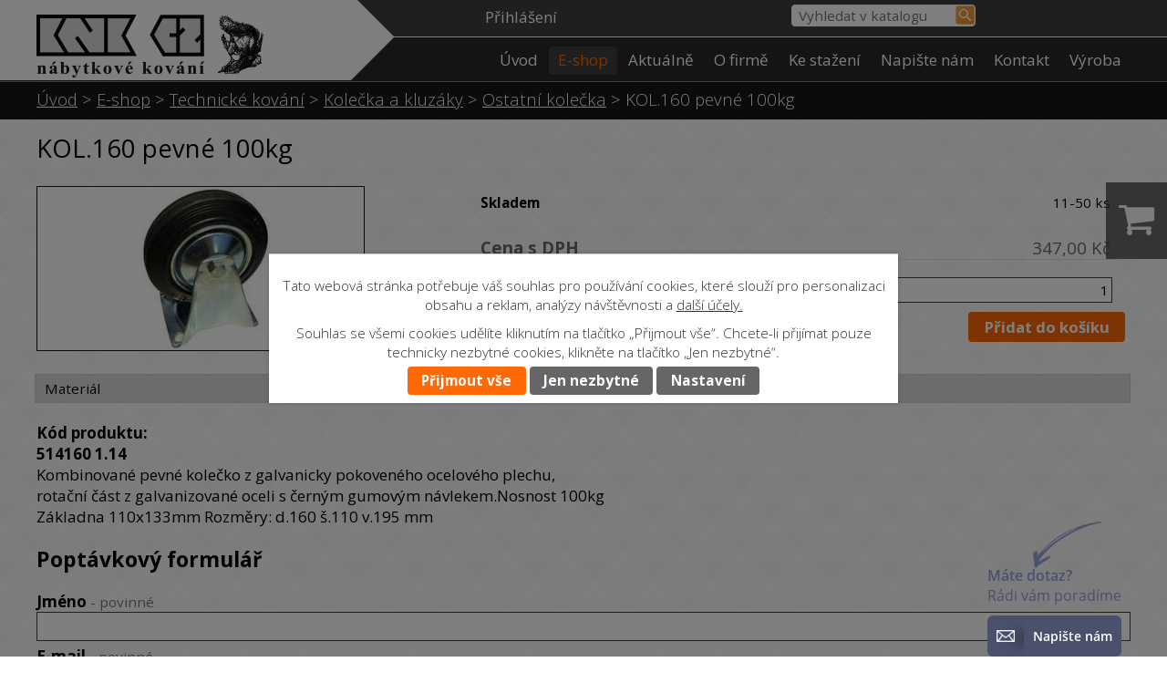

--- FILE ---
content_type: text/html; charset=utf-8
request_url: https://www.knk.cz/eshop/produkt/kol-160-pevne-100kg-776395
body_size: 13453
content:
<!DOCTYPE html>
<html lang="cs" data-lang-system="cs">
	<head>
<!-- Google Tag Manager -->
<script>
    window.dataLayer = window.dataLayer || [];
    function gtag(){
        dataLayer.push(arguments);
    }
    gtag("consent", "default", {
        "ad_storage": "denied",
        "ad_user_data": "denied",
        "ad_personalization": "denied",
        "analytics_storage": "denied",
        "wait_for_update": 1000
    });
    window.dataLayer.push({
        "event": "dl.ready",
        "gaid": "",
        "ga4id": "",
        "matomoid": "3758",
        "consent_state": {
            "functionality_storage": "granted",
            "ad_storage": "denied",
            "analytics_storage": "denied",
            "personalization_storage": "denied",
        }
    });
    (function(w,d,s,l,i){
        w[l]=w[l]||[];w[l].push({'gtm.start': new Date().getTime(),event:'gtm.js'});var f=d.getElementsByTagName(s)[0],
    j=d.createElement(s),dl=l!='dataLayer'?'&l='+l:'';j.async=true;j.src=
    'https://www.googletagmanager.com/gtm.js?id='+i+dl;f.parentNode.insertBefore(j,f);
    })(window,document,'script','dataLayer','GTM-PQDS9FGG');
</script>
<!-- End Google Tag Manager -->



		<!--[if IE]><meta http-equiv="X-UA-Compatible" content="IE=EDGE"><![endif]-->
			<meta name="viewport" content="width=device-width, initial-scale=1, user-scalable=yes">
			<meta http-equiv="content-type" content="text/html; charset=utf-8" />
			<meta name="robots" content="index,follow" />
			<meta name="author" content="Antee s.r.o." />
			<meta name="description" content="
Kód produktu:514160 1.14Kombinované pevné kolečko z galvanicky pokoveného ocelového plechu,rotační část z galvanizované oceli s černým gumovým návlekem.Nosnost 100kgZákladna 110x133mm Rozměry: d.160 š.110 v.195 mm" />
			<meta name="keywords" content="nábytkové,kování,úchytky,knopky,kolečka,kluzák,pant,pojezd,výsuv,závěs,postel,sloup,nohy,KNK" />
			<meta name="viewport" content="width=device-width, initial-scale=1, user-scalable=yes" />
<title>KOL.160 pevné       100kg | Nábytkové kování | KNK CZ</title>

		<link rel="stylesheet" type="text/css" href="https://cdn.antee.cz/jqueryui/1.8.20/css/smoothness/jquery-ui-1.8.20.custom.css?v=2" integrity="sha384-969tZdZyQm28oZBJc3HnOkX55bRgehf7P93uV7yHLjvpg/EMn7cdRjNDiJ3kYzs4" crossorigin="anonymous" />
		<link rel="stylesheet" type="text/css" href="/style.php?nid=TVFBUU0=&amp;ver=1768399196" />
		<link rel="stylesheet" type="text/css" href="/css/libs.css?ver=1768399900" />
		<link rel="stylesheet" type="text/css" href="https://cdn.antee.cz/genericons/genericons/genericons.css?v=2" integrity="sha384-DVVni0eBddR2RAn0f3ykZjyh97AUIRF+05QPwYfLtPTLQu3B+ocaZm/JigaX0VKc" crossorigin="anonymous" />

		<script src="/js/jquery/jquery-3.0.0.min.js" ></script>
		<script src="/js/jquery/jquery-migrate-3.1.0.min.js" ></script>
		<script src="/js/jquery/jquery-ui.min.js" ></script>
		<script src="/js/jquery/jquery.ui.touch-punch.min.js" ></script>
		<script src="/js/libs.min.js?ver=1768399900" ></script>
		<script src="/js/ipo.min.js?ver=1768399889" ></script>
			<script src="/js/locales/cs.js?ver=1768399196" ></script>

			<script src='https://www.google.com/recaptcha/api.js?hl=cs&render=explicit' ></script>

		<link href="/aktualne?action=atom" type="application/atom+xml" rel="alternate" title="Aktuálně">
<link href="//fonts.googleapis.com/css?family=Open+Sans:400,300,700&amp;subset=latin,latin-ext" rel="stylesheet" type="text/css">
<link href="file.php?nid=16146&amp;oid=5699913" rel="stylesheet">
<script type="text/javascript">
$(function() {
$(".catalogFulltextSearch").insertAfter($("a.logo"));
$("#ipocopyright").insertAfter($("#ipocontainer"));
$(".customer-info-box-6085711").insertBefore($("#catalog-fulltext-search-5670677"));
});
</script>
<script type="text/javascript">
/*$(function () {
$(".catalog-parameterFilter").insertBefore($(".ipopagetext")).show();
});*/
$(document).ready(function() {
observeFilterChange();
//Advanced IPO AJAX survival
$(".catalog").each(function() {
this.observer = new MutationObserver( observeFilterChange);
var config = { attributes: false, childList: true, characterData: true, subtree: true};
this.observer.observe(this, config);
});
observeFilterChange();
});
function observeFilterChange() {
$(".catalog.view-detail").find(".catalog-parameterFilter").each(function() {
$("#iponavigation").siblings(".catalog-parameterFilter").remove();
$(this).insertBefore($(".ipopagetext")).show();
});
}
</script>
<script src="//cdn.antee.cz/cycle2/jquery.cycle2.1.5.min.js" type="text/javascript"></script>
<script type="text/javascript">
function googleTranslateElementInit() {
new google.translate.TranslateElement({
pageLanguage: 'cs',
includedLanguages: 'cs,en,de,ru,sk',
gaTrack: true,
layout: google.translate.TranslateElement.InlineLayout.SIMPLE
}, 'google_translate_element');
}
</script>
<script type="text/javascript" src="//translate.google.com/translate_a/element.js?cb=googleTranslateElementInit"></script>
<!--
<script type="text/javascript">
$(document).ready(function(){
$("a.backlink").attr("href", "");
$('a.backlink').click(function(){
parent.history.back();
return false;
});
});
</script>
-->
<!--
<script type="text/javascript">
$(function() {
$('<div class="hmotnost"></div>').insertBefore('#frmform-attr8782');
$('#frmform-attr8782 option:selected').clone().appendTo('.hmotnost');
$('#frm-itemDetailControl-form #frmform-attr8782').css("display", "none");
$(".hmotnost").html(function() {
$('.hmotnost option').contents().unwrap().wrap('<div></div>');
});
});
</script>
-->
<script type="text/javascript">
$(function() {
$('a.action-button.ajax-modal').off('click');
});
</script>
<script type="text/javascript">
$(document).ready(function() {
$(".eshop-stockCountValue").attr('id','sklad');
if(document.getElementById("sklad")){
var hodnota = document.getElementById("sklad").innerText;
var cislo = parseInt(hodnota);
if(cislo === 0){
document.getElementById("sklad").innerHTML = "Na dotaz";
}
if(cislo > 0 && cislo < 6){
document.getElementById("sklad").innerHTML = "1-5 ks";
}
if(cislo > 5 && cislo < 10){
document.getElementById("sklad").innerHTML = "6-10 ks";
}
if(cislo > 10 && cislo < 51){
document.getElementById("sklad").innerHTML = "11-50 ks";
}
if(cislo > 50 && cislo < 101){
document.getElementById("sklad").innerHTML = "50-100 ks";
}
if(cislo > 100 && cislo < 501){
document.getElementById("sklad").innerHTML = "100-500 ks";
}
if(cislo > 500 && cislo < 1001){
document.getElementById("sklad").innerHTML = "501-1000 ks";
}
if(cislo > 1000){
document.getElementById("sklad").innerHTML = "více jak 1000 ks";
}
}
});
</script>
<script type="text/javascript">
$(document).ready(function() {
if ($(window).width() <= 1024) {
$(".catalog-parameterFilter").prepend("<div class='param-filter'><button class='open-btn' type='button'>Parametrický filtr");
$("#page5670677 .open-btn").click(function(e) {
e.preventDefault();
$("#page5670677 .catalog-parameterFilter form").slideToggle("slow", "easeInOutSine", function () {
});
});
}
});
</script>
<script type="text/javascript">
$(document).ready(function() {
var paragraph = $(".catalog.view-detail > p");
if ($(window).width() <= 1024) {
$(".catalog.view-detail").find(paragraph).wrapAll("<div class='categories-wrapper'>");
}
});
</script>
<script type="text/javascript">
$(document).on("click", function(e) {
if (($(e.target).is(".form-item-field") === false) || (!$target.is(".form-item-field").children())) {
$(".dropdown .form-item-field").hide();
} else {
$(".dropdown .form-item-field").show();
}
if (($(e.target).is(".attr-8787 .multiselect") === true) || ($(e.target).is(".attr-8787 .fa-caret-right") === true) || ($(e.target).is(".attr-8787 .toggle-field-text") === true)) {
$(".attr-8787 .form-item-field").show();
}
if (($(e.target).is(".attr-8786 .multiselect") === true) || ($(e.target).is(".attr-8786 .fa-caret-right") === true) || ($(e.target).is(".attr-8786 .toggle-field-text") === true)) {
$(".attr-8786 .form-item-field").show();
}
});
</script>

<!--Foxydesk start--><script>(function(d,t,u,s,e){e=d.getElementsByTagName(t)[0];s=d.createElement(t);s.src=u;s.async=1;e.parentNode.insertBefore(s,e);})(document,'script','//data.knk.cz/foxydesk/php/app.php?widget-init.js');</script><!--Foxydesk end-->
<script>
$(document).ready(function() {
var name = document.getElementsByClassName("customer-name"); //vyměnit classname za tu kterou má text když se uživatel přihlásí
//name[0].innerHTML = '<a href="/zakaznicka-sekce">' + "test very long name" + '';
let maxLen = 14;
if(name[0].textContent.trim().length > maxLen)
{
name[0].innerHTML = '<a href="/zakaznicka-sekce">' + name[0].textContent.trim().substring(0, maxLen - 3) + "..." + '';
//console.log(name[0].textContent.trim().substring(0, maxLen) + "...");
}
});
</script>
<script>
const balikovnaInfo = 'deliveryPoint';
const balikovnaSelect = 'balikovna';
const balikovnaDopravaSelect = 'balikovnaDoprava';
function iframeListener(event) {
if (event.data.message === 'pickerResult') {
//místo vybráno
sessionStorage.setItem('deliveryPoint', JSON.stringify({
id: event.data.point.id,
address: event.data.point.address,
coor_x_wgs84: event.data.point.coor_x_wgs84,
coor_y_wgs84: event.data.point.coor_y_wgs84
}));
document.getElementById("balikovna-ok").style.display = "block";
document.getElementById("balikovna-ok").textContent = `Vybráno: ${event.data.point.address}`;
$("#frmdeliveryCombinationForm-next").show();
sessionStorage.setItem(balikovnaSelect, JSON.stringify({
value: true
}));
sessionStorage.setItem(balikovnaDopravaSelect, JSON.stringify({
value: true
}));
}
}
window.addEventListener('message', iframeListener);
window.addEventListener('DOMContentLoaded', function () {
if (window.location.href.indexOf("eshop?step=3") <= -1) {
return;
}
const balikovaSelected = sessionStorage.getItem(balikovnaSelect);
const deliveryPoint = sessionStorage.getItem(balikovnaInfo);
const textarea = document.querySelector('#frmdeliveryDataForm-note');
if (JSON.parse(balikovaSelected).value == true) {
const pointData = JSON.parse(deliveryPoint);
textarea.value = `(Balíkovna) Id: ${pointData.id}, Adresa: ${pointData.address}, Souřadnice: ${pointData.coor_y_wgs84}, ${pointData.coor_x_wgs84}`;
$("#frmdeliveryDataForm-note-pair").hide();
}
else
{
textarea.value = "";
}
});
ipo.api.live('#frmdeliveryCombinationForm-delivery-pair > div.form-item-field > input', function(el) {
if (window.location.href.indexOf("eshop?step=2") <= -1) {
return;
}
$(el).get(0).addEventListener('change', function() {
//console.log($(`label[for="${this.id}"]`).get(0).textContent.indexOf("balíkovna") <= -1);
if(this.id != "frmdeliveryCombinationForm-delivery-5") {
//výběr jiné dopravy než balíkovna
document.getElementById("balikovna-ok").style.display = "none";
sessionStorage.setItem(balikovnaSelect, JSON.stringify({
value: false
}));
}
else {
sessionStorage.setItem(balikovnaSelect, JSON.stringify({
value: true
}));
}
});
});
ipo.api.live('#frmdeliveryCombinationForm-payment-pair > div.form-item-field > input', function(el) {
const balikovaSelected = sessionStorage.getItem(balikovnaSelect);
if (JSON.parse(balikovaSelected).value == true) {
const deliveryPoint = sessionStorage.getItem(balikovnaInfo);
if(!deliveryPoint)
return;
const pointData = JSON.parse(deliveryPoint);
document.getElementById("balikovna-ok").style.display = "block";
document.getElementById("balikovna-ok").textContent = `Vybráno: ${pointData.address}`;
}
});
</script>
	</head>

	<body id="page5670677" class="subpage5670677"
			
			data-nid="16146"
			data-lid="CZ"
			data-oid="5670677"
			data-layout-pagewidth="1024"
			
			data-slideshow-timer="3"
			 data-ipo-meta-category="12461" data-ipo-meta-parent-categories="12458 12451" data-ipo-meta-subcategory="12461 12458 12451" data-ipo-meta-item-id="776395" data-ipo-meta-item-code="514160 1.14"
						
				
				data-layout="responsive" data-viewport_width_responsive="1024"
			>
<noscript>

	<iframe src="https://www.googletagmanager.com/ns.html?id=GTM-PQDS9FGG"
		height="0" width="0" style="display:none;visibility:hidden">
	</iframe>
</noscript>



							<div id="snippet-cookiesConfirmation-euCookiesSnp">			<div class="cookie-choices-bg"></div>
			<div id="cookieChoiceInfo" class="cookie-choices-info template_2">
					<p>Tato webová stránka potřebuje váš souhlas pro používání cookies, které slouží pro personalizaci obsahu a reklam, analýzy návštěvnosti a 
						<a class="cookie-button more" href="https://navody.antee.cz/cookies" target="_blank">další účely.</a>
					</p>
					<p>
						Souhlas se všemi cookies udělíte kliknutím na tlačítko „Přijmout vše“. Chcete-li přijímat pouze technicky nezbytné cookies, klikněte na tlačítko „Jen nezbytné“.
					</p>
				<div class="buttons">
					<a class="cookie-button action-button ajax" id="cookieChoiceButton" rel=”nofollow” href="/eshop/produkt/kol-160-pevne-100kg-776395?do=cookiesConfirmation-acceptAll">Přijmout vše</a>
					<a class="cookie-button cookie-button--settings action-button ajax" rel=”nofollow” href="/eshop/produkt/kol-160-pevne-100kg-776395?do=cookiesConfirmation-onlyNecessary">Jen nezbytné</a>
					<a class="cookie-button cookie-button--settings action-button ajax" rel=”nofollow” href="/eshop/produkt/kol-160-pevne-100kg-776395?do=cookiesConfirmation-openSettings">Nastavení</a>
				</div>
			</div>
</div>				<div id="ipocontainer">

			<div class="menu-toggler">

				<span>Menu</span>
				<span class="genericon genericon-menu"></span>
			</div>

			<span id="back-to-top">

				<i class="fa fa-angle-up"></i>
			</span>

			<div id="ipoheader">

				<div class="print-friendly">
	<a href="http://www.printfriendly.com" onclick="window.print();return false;" title="Verze pro tisk">
		<i class="fa fa-print"></i>
	</a>
</div>
<script >
	(function() {
		var js, pf;
		pf = document.createElement('script');
		if ('https:' == document.location.protocol) {
			js = 'https://pf-cdn.printfriendly.com/ssl/main.js';
		} else {
			js = 'http://cdn.printfriendly.com/printfriendly.js';
		}
		pf.src = js;
		document.getElementsByTagName('head')[0].appendChild(pf);
	})();
</script>
<div class="header-group">
	<a href="/" class="logo" title="KNK CZ výrobně spotřební družstvo">
		<img src="/image.php?nid=16146&amp;oid=5699502" alt="logo KNK CZ výrobně spotřební družstvo">
	</a>
	<div id="google_translate_element" style="text-align:center"></div>
</div>

<!-- Animace !-->

<div class="catalogFulltextSearch" id="catalog-fulltext-search-5670677">
	<h4 class="newsheader">Vyhledat v katalogu</h4>
	<div class="newsbody">
<form action="/eshop" method="get" id="frm-headerSection-catalogFulltextSearchForm-5670677-catalogFulltextSearchForm">
	<input type="hidden" name="action" value="search">
<input type="text" placeholder="Vyhledat v katalogu" name="q" id="frmcatalogFulltextSearchForm-q" value=""> 		<input type="submit" value="Hledat" class="action-button">
</form>
	</div>
</div>
<div id="snippet-headerSection-customerInfoBox-6085711-">	<div class="customer-box customer-info-box-6085711">
		<h4 class="newsheader">Zákaznická sekce</h4>
		<div class="newsbody">
				<div class="customer-logged-out">
					<div class="customer-link-login">
						<a href="/zakaznicka-sekce" >Přihlášení</a>
					</div>
					<div class="customer-link-registration">
						<a href="/zakaznicka-sekce?action=registration">Registrovat</a>
					</div>
					<div class="customer-link-password-recovery">
						<a href="/zakaznicka-sekce?action=passwordRecovery">Zapomenuté heslo</a>
					</div>
				</div>
		</div>
	</div>
</div>			</div>

			<div id="ipotopmenuwrapper">

				<div id="ipotopmenu">
<h4 class="hiddenMenu">Horní menu</h4>
<ul class="topmenulevel1"><li class="topmenuitem1 noborder" id="ipomenu6053702"><a href="/">Úvod</a></li><li class="topmenuitem1 active" id="ipomenu5670677"><a href="/eshop">E-shop</a><ul class="topmenulevel2"><li class="topmenuitem2" id="ipomenu5674917"><a href="/doprava">Doprava</a></li><li class="topmenuitem2" id="ipomenu5670741"><a href="/obchodni-podminky">Obchodní podmínky</a></li></ul></li><li class="topmenuitem1" id="ipomenu5670679"><a href="/aktualne">Aktuálně</a></li><li class="topmenuitem1" id="ipomenu9135926"><a href="/o-firme">O firmě</a></li><li class="topmenuitem1" id="ipomenu5670683"><a href="/ke-stazeni">Ke stažení</a><ul class="topmenulevel2"><li class="topmenuitem2" id="ipomenu5672371"><a href="/ceniky-a-formulare">Ceníky a formuláře</a></li><li class="topmenuitem2" id="ipomenu5672382"><a href="/montazni-navody">Montážní návody</a></li><li class="topmenuitem2" id="ipomenu5672506"><a href="/letaky-se-zbozim">Letáky se zbožím</a></li><li class="topmenuitem2" id="ipomenu5672268"><a href="/dokumenty-a-certifikaty">Dokumenty a certifikáty</a></li></ul></li><li class="topmenuitem1" id="ipomenu5670693"><a href="/napiste-nam">Napište nám</a></li><li class="topmenuitem1" id="ipomenu5670694"><a href="/kontakt">Kontakt</a></li><li class="topmenuitem1" id="ipomenu6983342"><a href="/vyroba">Výroba</a></li></ul>
					<div class="cleartop"></div>
				</div>
			</div>
			<div id="ipomain">
				<div id="snippet-mainSection-catalogBasketLink-5670677-"><div class="catalogBasket" id="catalog-basket-5670677">
	<h4 class="newsheader">Košík</h4>
	<div class="newsbody">
		<i class=" fa fa-shopping-cart fa-4"></i>
		<a href="/eshop?action=basket" class="">Košík</a>
		<div class="totalPrice">
                0,00 Kč
		</div>
	</div>
</div>
</div>
				<div id="ipomainframe">
					<div id="ipopage">
<div id="iponavigation">
	<h5 class="hiddenMenu">Drobečková navigace</h5>
	<p>
			<a href="/">Úvod</a> <span class="separator">&gt;</span>
			<a href="/eshop">E-shop</a> <span class="separator">&gt;</span>
			<a href="/eshop/technicke-kovani">Technické kování</a> <span class="separator">&gt;</span>
			<a href="/eshop/technicke-kovani/kolecka-a-kluzaky">Kolečka a kluzáky</a> <span class="separator">&gt;</span>
			<a href="/eshop/technicke-kovani/kolecka-a-kluzaky/ostatni-kolecka">Ostatní kolečka</a> <span class="separator">&gt;</span>
			<span class="currentPage">KOL.160 pevné       100kg</span>
	</p>

</div>
						<div class="ipopagetext">
							<div class="catalog view-itemDetail content eshop-basket">
								
								<h1>KOL.160 pevné       100kg</h1>

<div id="snippet--flash"></div>
								
																	
<div id="snippet--detail">	<div class="modal-box" data-modal-box-parent-class="catalog view-itemDetail" data-modal-box-width="760" data-modal-title="Detail položky">
		
<hr class="cleaner">

<div class="eshop-stockInfo">

	<div class="eshop-stockCountAttribute">
		<div class="eshop-stockCountLabel">
			Skladem
		</div>
		<div class="eshop-stockCountValue">
				12 ks
		</div>
	</div>
</div>

<div class="eshop-priceAndBasketAdd">

		<div class="eshop-priceAttribute">
			<div class="price-with-vat">

				<div class="eshop-priceLabel">
					Cena s DPH
				</div>
				<div class="eshop-priceValue">
					347,00 Kč
				</div>
			</div>
		</div>
	<div class="eshop-basketAdd">
<form action="/eshop/produkt/kol-160-pevne-100kg-776395?do=itemDetailControl-basketAdd-776395-basketAddForm-submit&amp;action=itemDetail&amp;id=776395" method="post" id="frm-itemDetailControl-basketAdd-776395-basketAddForm" class="basketAddForm" data-validate>
<div class="form-vertical">
<div class="form-item" id="frmbasketAddForm-count_776395-pair"><div class="form-item-label"><label class="required" for="frmbasketAddForm-count_776395">Počet<span class="meta"> - povinné</span></label></div><div class="form-item-field"><input type="text" name="count_776395" id="frmbasketAddForm-count_776395" value="1"> </div></div><div class="form-item buttons"><div class="form-item-label"></div><div class="form-item-field"><input type="submit" class="action-button" name="addToBasket_776395" id="frmbasketAddForm-addToBasket_776395" value="Přidat do košíku"> </div></div></div>
<div><input type="hidden" name="basketAdd_776395" id="frmbasketAddForm-basketAdd_776395" value="1"><input type="hidden" name="fromUrl_776395" id="frmbasketAddForm-fromUrl_776395" value="/eshop/produkt/kol-160-pevne-100kg-776395"></div></form>

<!-- Nette Form validator -->

<script >
	/* <![CDATA[ */

	var nette = nette || { };

	nette.getValue = function(elem) {
		if (!elem) {
			return void 0;
		}

		if (!elem.nodeName) { // radio
			for (var i = 0, len = elem.length; i < len; i++) {
				if (elem[i].checked) {
					return elem[i].value;
				}
			}
			return null;
		}

		if (elem.nodeName.toLowerCase() === 'select') {
			var index = elem.selectedIndex, options = elem.options;

			if (index < 0) {
				return null;

			} else if (elem.type === 'select-one') {
				return options[index].value;
			}

			for (var i = 0, values = [], len = options.length; i < len; i++) {
				if (options[i].selected) {
					values.push(options[i].value);
				}
			}
			return values;
		}

		if (elem.type === 'checkbox') {
			return elem.checked;
		}

		return elem.value.replace(/^\s+|\s+$/g, '');
	}


	nette.getFormValidators = function(form) {
		var id = form.getAttributeNode('id').nodeValue;
		return this.forms[id] ? this.forms[id].validators : [];
	}


	nette.validateControl = function(control) {
		var validator = this.getFormValidators(control.form)[control.name];
		return validator ? validator(control) : null;
	}


	nette.validateForm = function(sender) {
		var form = sender.form || sender;
		var validators = this.getFormValidators(form);
		for (var name in validators) {
			var error = validators[name](sender);
			if (error) {
				if (form[name].focus) {
					form[name].focus();
				}
				alert(error);
				return false;
			}
		}
		return true;
	}


	nette.toggle = function(id, visible) {
		var elem = document.getElementById(id);
		if (elem) {
			elem.style.display = visible ? "" : "none";
		}
	}

	/* ]]> */
</script>

<script >
	/* <![CDATA[ */

	nette.forms = nette.forms || { };

	nette.forms["frm-itemDetailControl-basketAdd-776395-basketAddForm"] = {
		validators: {
			"count_776395": function(sender) {
		var res, val, form = sender.form || sender;
					val = nette.getValue(form["count_776395"]); res = val!='' && val!="";
			if (!res) return "Vypl\u0148te, pros\u00edm, povinn\u00e9 pole Po\u010det.";
			val = nette.getValue(form["count_776395"]); res = parseFloat(val)>=1 && parseFloat(val)<=5000;
			if (!res) return "Po\u010det mus\u00ed b\u00fdt v rozmez\u00ed od 1 do 5000.";
	}
		},

	toggle: function(sender) {
		var visible, res, form = sender.form || sender;
			}
	}


	
	/* ]]> */
</script>

<script >
	var form = document.querySelector('#' + "frm-itemDetailControl-basketAdd-776395-basketAddForm" + '[data-validate]');
	if (form) {
		if (form.dataset.validate.length > 0) {
			var triggers = form.dataset.validate.split(" ");
			var allTriggersExist = true;
			for (var i = 0; i < triggers.length; i++) {
				var submit = form.querySelector('#' + triggers[i]);
				if (!submit) {
					allTriggersExist = false;
				}
				break;
			}
			if (allTriggersExist) {
				for (var i = 0; i < triggers.length; i++) {
					var submit = form.querySelector('#' + triggers[i]);
					if (submit) {
						submit.addEventListener('click', function (ev) {
							if (!nette.validateForm(ev.target)) {
								ev.preventDefault();
							}
						})
					}
				}
			} else {
				form.addEventListener('submit', function(ev) {
					if (!nette.validateForm(ev.target)) {
						ev.preventDefault();
					}
				})
			}
		} else {
			form.addEventListener('submit', function(ev) {
				if (!nette.validateForm(ev.target)) {
					ev.preventDefault();
				}
			})
		}
	}
</script>
<!-- /Nette Form validator -->
	</div>
</div>




	<div data-item-id="776395" class="catalog-item clearfix">

<div id="snippet-itemDetailControl-defaultImage">				<div class="default-image">
					<div class="thumbnail">
						<a class="image-detail" href="/image.php?nid=16146&amp;oid=5956309&amp;width=442" data-srcset="/image.php?nid=16146&amp;oid=5956309&amp;width=442 1600w, /image.php?nid=16146&amp;oid=5956309&amp;width=442 1200w, /image.php?nid=16146&amp;oid=5956309&amp;width=442 700w, /image.php?nid=16146&amp;oid=5956309&amp;width=300 300w" data-image-width="442" data-image-height="221" data-caption="">
<img alt="" width="358" height="179" src="/image.php?nid=16146&amp;oid=5956309&amp;width=358&amp;height=179">
</a>
					</div>
				</div>
</div>
		<div class="attributes">

			<div class="attributes-row clearfix attr-material" >

				<div class="attributes-cell">
					<strong>Materiál</strong>
				</div>
				<div class="attributes-cell">
							ocel
				</div>
			</div>
		</div>
		<hr class="cleaner">

		
		<div class="paragraph description clearfix">
<strong>Kód produktu:<br>514160 1.14</strong><br>Kombinované pevné kolečko z galvanicky pokoveného ocelového plechu,<br>rotační část z galvanizované oceli s černým gumovým návlekem.Nosnost 100kg<br>Základna 110x133mm Rozměry: d.160 š.110 v.195 mm</div>
	</div>
<script >
	$(document).ready(function() {
		var itemSwitchable = false;

		/**
		 * Skovat spinner.
		 */
		ipo.api.hideSpinner();
		/**
		 * Skovat tlačítka měnící výběr.
		 */
		$('.attributes-cell > select').on('change', function() {
			if(this.value == "addNew") {
				$(this).siblings('a.ajax-modal')[0].click();
			} else if (itemSwitchable) {
				ipo.api.showSpinner("P\u0159ep\u00edn\u00e1n\u00ed varianty...");
					$(this).siblings('input[value="switchVariant"]')[0].click();
			}
		});

		$('.toolbar a.ajax-modal').on('click', function() {
			ipo.api.showSpinner("Na\u010d\u00edt\u00e1n\u00ed...");
		});

		/**
		 * Pokud formulář otevřeme do dialogového okna, tak mu (formuláři) nastavit
		 * třídu ajax, aby komunikace probíhala ajaxově a zůstalo to v tom modálu.
		 */
		if ($('.modal-dialog-content').length > 0) {
			$('form.basketAddForm').on('submit', function() {
				ipo.api.showSpinner("P\u0159id\u00e1v\u00e1n\u00ed do ko\u0161\u00edku...");
			});
			$('form.attributes').addClass('ajax');
		}

		/**
		 * Move default item image before add to basket form if screen width is below 600.
		 * Only if modules responsive and catalog_eshop are enabled.
		 */
		$(window).on('resize', function() {
			moveDefaultImage();
		});
		moveDefaultImage();
	});

	function moveDefaultImage() {
		var image = $(".catalog.view-itemDetail div[id$='defaultImage']");
		if ($(window).width() <= 600) {
			image.insertAfter($("div[data-modal-box-parent-class='catalog view-itemDetail']").find($("hr.cleaner")).eq(0));
		} else {
			$(".catalog.view-itemDetail .catalog-item").prepend(image);
		}
	}
</script>
	</div>
</div>
	
<div id="snippet--images"><div class="images clearfix">

</div>
</div>

<div id="snippet--uploader"></div>
<div class="enquiery">

	<h2>Poptávkový formulář</h2>
<form action="/eshop/produkt/kol-160-pevne-100kg-776395?do=enquieryForm-submit&amp;categoryId=12461&amp;action=itemDetail&amp;id=776395" method="post" id="frm-enquieryForm" data-validate>
<div class="form-vertical">
<div class="form-item" id="frmenquieryForm-name-pair"><div class="form-item-label"><label class="required" for="frmenquieryForm-name">Jméno<span class="meta"> - povinné</span></label></div><div class="form-item-field"><input type="text" name="name" id="frmenquieryForm-name" value=""> </div></div><div class="form-item" id="frmenquieryForm-email-pair"><div class="form-item-label"><label class="required" for="frmenquieryForm-email">E-mail<span class="meta"> - povinné</span></label></div><div class="form-item-field"><input type="email" name="email" id="frmenquieryForm-email" value=""> </div></div><div class="form-item" id="frmenquieryForm-phone-pair"><div class="form-item-label"><label for="frmenquieryForm-phone">Telefon</label></div><div class="form-item-field"><input type="text" name="phone" id="frmenquieryForm-phone" value=""> </div></div><div class="form-item" id="frmenquieryForm-msg-pair"><div class="form-item-label"><label class="required" for="frmenquieryForm-msg">Vaše zpráva<span class="meta"> - povinné</span></label></div><div class="form-item-field"><textarea cols="40" rows="10" name="msg" id="frmenquieryForm-msg"></textarea> </div></div><div class="form-item approval"> Vámi zadané osobní údaje budeme zpracovávat za účelem odpovědi. Bližší informace naleznete v <a target='_blank' href='/eshop?type=registry&action=personalDataProcessing'>zásadách zpracování osobních údajů</a></div><div class="form-item antispam-disclaimer"><div class="tooltip-wrapper"><span id="tooltip-content-recaptcha"><h3>Google reCAPTCHA</h3><div><a href="https://www.google.com/intl/cs/policies/privacy" target="_blank">Ochrana soukromí</a></div><div><a href="https://www.google.com/intl/cs/policies/terms" target="_blank">Podmínky služby</a></div></span></div>Chráněno službou <a class="tooltip nolink" data-tooltip-content="#tooltip-content-recaptcha">reCAPTCHA</a>.</div><div class="form-item buttons"><div class="form-item-label"></div><div class="form-item-field"><input type="submit" class="g-recaptcha action-button" data-sitekey="6Ld5hYkUAAAAAFHoB0rCpuV8oevVjvOmsVeb0lWR" name="send" id="frmenquieryForm-send" value="Odeslat"> </div></div></div>
</form>

<!-- Nette Form validator -->

<script >
	/* <![CDATA[ */

	var nette = nette || { };

	nette.getValue = function(elem) {
		if (!elem) {
			return void 0;
		}

		if (!elem.nodeName) { // radio
			for (var i = 0, len = elem.length; i < len; i++) {
				if (elem[i].checked) {
					return elem[i].value;
				}
			}
			return null;
		}

		if (elem.nodeName.toLowerCase() === 'select') {
			var index = elem.selectedIndex, options = elem.options;

			if (index < 0) {
				return null;

			} else if (elem.type === 'select-one') {
				return options[index].value;
			}

			for (var i = 0, values = [], len = options.length; i < len; i++) {
				if (options[i].selected) {
					values.push(options[i].value);
				}
			}
			return values;
		}

		if (elem.type === 'checkbox') {
			return elem.checked;
		}

		return elem.value.replace(/^\s+|\s+$/g, '');
	}


	nette.getFormValidators = function(form) {
		var id = form.getAttributeNode('id').nodeValue;
		return this.forms[id] ? this.forms[id].validators : [];
	}


	nette.validateControl = function(control) {
		var validator = this.getFormValidators(control.form)[control.name];
		return validator ? validator(control) : null;
	}


	nette.validateForm = function(sender) {
		var form = sender.form || sender;
		var validators = this.getFormValidators(form);
		for (var name in validators) {
			var error = validators[name](sender);
			if (error) {
				if (form[name].focus) {
					form[name].focus();
				}
				alert(error);
				return false;
			}
		}
		return true;
	}


	nette.toggle = function(id, visible) {
		var elem = document.getElementById(id);
		if (elem) {
			elem.style.display = visible ? "" : "none";
		}
	}

	/* ]]> */
</script>

<script >
	/* <![CDATA[ */

	nette.forms = nette.forms || { };

	nette.forms["frm-enquieryForm"] = {
		validators: {
			"name": function(sender) {
		var res, val, form = sender.form || sender;
					val = nette.getValue(form["name"]); res = val!='' && val!="";
			if (!res) return "Vypl\u0148te, pros\u00edm, povinn\u00e9 pole Jm\u00e9no.";
	},
		"email": function(sender) {
		var res, val, form = sender.form || sender;
					val = nette.getValue(form["email"]); res = val!='' && val!="";
			if (!res) return "Vypl\u0148te, pros\u00edm, povinn\u00e9 pole E-mail.";
			res = /^[^@\s]+@[^@\s]+\.[a-z]{2,10}$/i.test(val = nette.getValue(form["email"]));
			if (!res) return "Zadejte, pros\u00edm, e-mail v platn\u00e9m tvaru.";
	},
		"msg": function(sender) {
		var res, val, form = sender.form || sender;
					val = nette.getValue(form["msg"]); res = val!='' && val!="";
			if (!res) return "Vypl\u0148te, pros\u00edm, povinn\u00e9 pole Va\u0161e zpr\u00e1va.";
	}
		},

	toggle: function(sender) {
		var visible, res, form = sender.form || sender;
			}
	}


	
	/* ]]> */
</script>

<script >
	var form = document.querySelector('#' + "frm-enquieryForm" + '[data-validate]');
	if (form) {
		if (form.dataset.validate.length > 0) {
			var triggers = form.dataset.validate.split(" ");
			var allTriggersExist = true;
			for (var i = 0; i < triggers.length; i++) {
				var submit = form.querySelector('#' + triggers[i]);
				if (!submit) {
					allTriggersExist = false;
				}
				break;
			}
			if (allTriggersExist) {
				for (var i = 0; i < triggers.length; i++) {
					var submit = form.querySelector('#' + triggers[i]);
					if (submit) {
						submit.addEventListener('click', function (ev) {
							if (!nette.validateForm(ev.target)) {
								ev.preventDefault();
							}
						})
					}
				}
			} else {
				form.addEventListener('submit', function(ev) {
					if (!nette.validateForm(ev.target)) {
						ev.preventDefault();
					}
				})
			}
		} else {
			form.addEventListener('submit', function(ev) {
				if (!nette.validateForm(ev.target)) {
					ev.preventDefault();
				}
			})
		}
	}
</script>
<!-- /Nette Form validator -->
</div>

<a class='backlink' href='/eshop/technicke-kovani/kolecka-a-kluzaky/ostatni-kolecka'>Zpět na přehled</a>
															</div>
						</div>
					</div>


					

					

					<div class="hrclear"></div>
					<div id="ipocopyright">
<div class="copyright">
	<div class="footer-copyright col-1">
	<div class="footer-links">
		<div class="col-1-3 footerMenu">
			<ul>
				<li><strong>KNK CZ</strong> velkoobchodní sklad a prodejna</li>
				<li>9. května 126, 592 02 SVRATKA</li>
				<li><strong>IČO:</strong> 62410563    DIČ: CZ62410563</li>
				<li><strong>E-mail:</strong> <a href="mailto:info@knk.cz">info@knk.cz</a></li>
				<li><strong>Tel:</strong> <a href="tel:+420566662580">+420 566 662 580</a></li>
				<li><strong>Fax:</strong> <a href="tel:+420566662321">+420 566 662 320</a></li>
			</ul>
		</div>
		<div class="col-1-3 footerMenu">
			<h4>Jak nakupovat</h4>
			<ul>
				<li><a href="/obchodni-podminky">Obchodní podmínky</a></li>
				<li><a href="/obchodni-podminky#reklamace">Reklamační řád</a></li>
				<li><a href="/doprava">Doprava</a></li>
				<li><a href="/faq">Dotazy a odpovědi</a></li>
				<li><a href="/nevybrali-jste-si">Nevybrali jste si?</a></li>
			</ul>
		</div>
		<div class="col-1-3 footerMenu">
			<h4>Nejčastěji vyhledáno</h4>
			<ul>
				<li><a href="/eshop?nid=16146&amp;action=detail&amp;id=12559">Dekorativní kování</a></li>
				<li><a href="/eshop?nid=16146&amp;action=detail&amp;id=12559">Novinky</a></li>
				<li><a href="/eshop?nid=16146&amp;action=detail&amp;id=12451">Technické kování</a></li>
				<li><a href="/eshop?nid=16146&amp;action=detail&amp;id=12515">Další sortiment</a></li>
				<li><a href="/eshop?nid=16146&amp;action=detail&amp;id=12549">Výprodej</a></li>
			</ul>
		</div>
	</div>
</div>

<div class="map">
	<iframe src="https://www.google.com/maps/embed?pb=!1m18!1m12!1m3!1d1038999.9880577695!2d14.888287560252952!3d50.14703574832548!2m3!1f0!2f0!3f0!3m2!1i1024!2i768!4f13.1!3m3!1m2!1s0x470d9809621af5f9%3A0x36f95a3b979cfd7c!2zS05LIENaIHbDvXJvYm7EmyBzcG90xZllYm7DrSBkcnXFvnN0dm8!5e0!3m2!1scs!2scz!4v1506366552706" height="220" allowfullscreen></iframe>
</div>

<div class="footer-copyright">
	<p>© 2026 KNK CZ výrobně spotřební družstvo, <a href="mailto:info@knk.cz">Kontaktovat webmastera</a><br>ANTEE s.r.o. - <a href="https://www.antee.cz" rel="nofollow">Tvorba webových stránek</a>, Redakční systém IPO</p>
</div>
</div>
					</div>
					<div id="ipostatistics">
<script >
	var _paq = _paq || [];
	_paq.push(['disableCookies']);
	_paq.push(['trackPageView']);
	_paq.push(['enableLinkTracking']);
	(function() {
		var u="https://matomo.antee.cz/";
		_paq.push(['setTrackerUrl', u+'piwik.php']);
		_paq.push(['setSiteId', 3758]);
		var d=document, g=d.createElement('script'), s=d.getElementsByTagName('script')[0];
		g.defer=true; g.async=true; g.src=u+'piwik.js'; s.parentNode.insertBefore(g,s);
	})();
</script>
<script >
	$(document).ready(function() {
		$('a[href^="mailto"]').on("click", function(){
			_paq.push(['setCustomVariable', 1, 'Click mailto','Email='+this.href.replace(/^mailto:/i,'') + ' /Page = ' +  location.href,'page']);
			_paq.push(['trackGoal', 4]);
			_paq.push(['trackPageView']);
		});

		$('a[href^="tel"]').on("click", function(){
			_paq.push(['setCustomVariable', 1, 'Click telefon','Telefon='+this.href.replace(/^tel:/i,'') + ' /Page = ' +  location.href,'page']);
			_paq.push(['trackPageView']);
		});
	});
</script>
					</div>

					<div id="ipofooter">
						
					</div>
				</div>
			</div>
		</div>
	</body>
</html>


--- FILE ---
content_type: text/html; charset=utf-8
request_url: https://www.google.com/recaptcha/api2/anchor?ar=1&k=6Ld5hYkUAAAAAFHoB0rCpuV8oevVjvOmsVeb0lWR&co=aHR0cHM6Ly93d3cua25rLmN6OjQ0Mw..&hl=cs&v=PoyoqOPhxBO7pBk68S4YbpHZ&size=invisible&anchor-ms=20000&execute-ms=30000&cb=9y8m9gujpmte
body_size: 49671
content:
<!DOCTYPE HTML><html dir="ltr" lang="cs"><head><meta http-equiv="Content-Type" content="text/html; charset=UTF-8">
<meta http-equiv="X-UA-Compatible" content="IE=edge">
<title>reCAPTCHA</title>
<style type="text/css">
/* cyrillic-ext */
@font-face {
  font-family: 'Roboto';
  font-style: normal;
  font-weight: 400;
  font-stretch: 100%;
  src: url(//fonts.gstatic.com/s/roboto/v48/KFO7CnqEu92Fr1ME7kSn66aGLdTylUAMa3GUBHMdazTgWw.woff2) format('woff2');
  unicode-range: U+0460-052F, U+1C80-1C8A, U+20B4, U+2DE0-2DFF, U+A640-A69F, U+FE2E-FE2F;
}
/* cyrillic */
@font-face {
  font-family: 'Roboto';
  font-style: normal;
  font-weight: 400;
  font-stretch: 100%;
  src: url(//fonts.gstatic.com/s/roboto/v48/KFO7CnqEu92Fr1ME7kSn66aGLdTylUAMa3iUBHMdazTgWw.woff2) format('woff2');
  unicode-range: U+0301, U+0400-045F, U+0490-0491, U+04B0-04B1, U+2116;
}
/* greek-ext */
@font-face {
  font-family: 'Roboto';
  font-style: normal;
  font-weight: 400;
  font-stretch: 100%;
  src: url(//fonts.gstatic.com/s/roboto/v48/KFO7CnqEu92Fr1ME7kSn66aGLdTylUAMa3CUBHMdazTgWw.woff2) format('woff2');
  unicode-range: U+1F00-1FFF;
}
/* greek */
@font-face {
  font-family: 'Roboto';
  font-style: normal;
  font-weight: 400;
  font-stretch: 100%;
  src: url(//fonts.gstatic.com/s/roboto/v48/KFO7CnqEu92Fr1ME7kSn66aGLdTylUAMa3-UBHMdazTgWw.woff2) format('woff2');
  unicode-range: U+0370-0377, U+037A-037F, U+0384-038A, U+038C, U+038E-03A1, U+03A3-03FF;
}
/* math */
@font-face {
  font-family: 'Roboto';
  font-style: normal;
  font-weight: 400;
  font-stretch: 100%;
  src: url(//fonts.gstatic.com/s/roboto/v48/KFO7CnqEu92Fr1ME7kSn66aGLdTylUAMawCUBHMdazTgWw.woff2) format('woff2');
  unicode-range: U+0302-0303, U+0305, U+0307-0308, U+0310, U+0312, U+0315, U+031A, U+0326-0327, U+032C, U+032F-0330, U+0332-0333, U+0338, U+033A, U+0346, U+034D, U+0391-03A1, U+03A3-03A9, U+03B1-03C9, U+03D1, U+03D5-03D6, U+03F0-03F1, U+03F4-03F5, U+2016-2017, U+2034-2038, U+203C, U+2040, U+2043, U+2047, U+2050, U+2057, U+205F, U+2070-2071, U+2074-208E, U+2090-209C, U+20D0-20DC, U+20E1, U+20E5-20EF, U+2100-2112, U+2114-2115, U+2117-2121, U+2123-214F, U+2190, U+2192, U+2194-21AE, U+21B0-21E5, U+21F1-21F2, U+21F4-2211, U+2213-2214, U+2216-22FF, U+2308-230B, U+2310, U+2319, U+231C-2321, U+2336-237A, U+237C, U+2395, U+239B-23B7, U+23D0, U+23DC-23E1, U+2474-2475, U+25AF, U+25B3, U+25B7, U+25BD, U+25C1, U+25CA, U+25CC, U+25FB, U+266D-266F, U+27C0-27FF, U+2900-2AFF, U+2B0E-2B11, U+2B30-2B4C, U+2BFE, U+3030, U+FF5B, U+FF5D, U+1D400-1D7FF, U+1EE00-1EEFF;
}
/* symbols */
@font-face {
  font-family: 'Roboto';
  font-style: normal;
  font-weight: 400;
  font-stretch: 100%;
  src: url(//fonts.gstatic.com/s/roboto/v48/KFO7CnqEu92Fr1ME7kSn66aGLdTylUAMaxKUBHMdazTgWw.woff2) format('woff2');
  unicode-range: U+0001-000C, U+000E-001F, U+007F-009F, U+20DD-20E0, U+20E2-20E4, U+2150-218F, U+2190, U+2192, U+2194-2199, U+21AF, U+21E6-21F0, U+21F3, U+2218-2219, U+2299, U+22C4-22C6, U+2300-243F, U+2440-244A, U+2460-24FF, U+25A0-27BF, U+2800-28FF, U+2921-2922, U+2981, U+29BF, U+29EB, U+2B00-2BFF, U+4DC0-4DFF, U+FFF9-FFFB, U+10140-1018E, U+10190-1019C, U+101A0, U+101D0-101FD, U+102E0-102FB, U+10E60-10E7E, U+1D2C0-1D2D3, U+1D2E0-1D37F, U+1F000-1F0FF, U+1F100-1F1AD, U+1F1E6-1F1FF, U+1F30D-1F30F, U+1F315, U+1F31C, U+1F31E, U+1F320-1F32C, U+1F336, U+1F378, U+1F37D, U+1F382, U+1F393-1F39F, U+1F3A7-1F3A8, U+1F3AC-1F3AF, U+1F3C2, U+1F3C4-1F3C6, U+1F3CA-1F3CE, U+1F3D4-1F3E0, U+1F3ED, U+1F3F1-1F3F3, U+1F3F5-1F3F7, U+1F408, U+1F415, U+1F41F, U+1F426, U+1F43F, U+1F441-1F442, U+1F444, U+1F446-1F449, U+1F44C-1F44E, U+1F453, U+1F46A, U+1F47D, U+1F4A3, U+1F4B0, U+1F4B3, U+1F4B9, U+1F4BB, U+1F4BF, U+1F4C8-1F4CB, U+1F4D6, U+1F4DA, U+1F4DF, U+1F4E3-1F4E6, U+1F4EA-1F4ED, U+1F4F7, U+1F4F9-1F4FB, U+1F4FD-1F4FE, U+1F503, U+1F507-1F50B, U+1F50D, U+1F512-1F513, U+1F53E-1F54A, U+1F54F-1F5FA, U+1F610, U+1F650-1F67F, U+1F687, U+1F68D, U+1F691, U+1F694, U+1F698, U+1F6AD, U+1F6B2, U+1F6B9-1F6BA, U+1F6BC, U+1F6C6-1F6CF, U+1F6D3-1F6D7, U+1F6E0-1F6EA, U+1F6F0-1F6F3, U+1F6F7-1F6FC, U+1F700-1F7FF, U+1F800-1F80B, U+1F810-1F847, U+1F850-1F859, U+1F860-1F887, U+1F890-1F8AD, U+1F8B0-1F8BB, U+1F8C0-1F8C1, U+1F900-1F90B, U+1F93B, U+1F946, U+1F984, U+1F996, U+1F9E9, U+1FA00-1FA6F, U+1FA70-1FA7C, U+1FA80-1FA89, U+1FA8F-1FAC6, U+1FACE-1FADC, U+1FADF-1FAE9, U+1FAF0-1FAF8, U+1FB00-1FBFF;
}
/* vietnamese */
@font-face {
  font-family: 'Roboto';
  font-style: normal;
  font-weight: 400;
  font-stretch: 100%;
  src: url(//fonts.gstatic.com/s/roboto/v48/KFO7CnqEu92Fr1ME7kSn66aGLdTylUAMa3OUBHMdazTgWw.woff2) format('woff2');
  unicode-range: U+0102-0103, U+0110-0111, U+0128-0129, U+0168-0169, U+01A0-01A1, U+01AF-01B0, U+0300-0301, U+0303-0304, U+0308-0309, U+0323, U+0329, U+1EA0-1EF9, U+20AB;
}
/* latin-ext */
@font-face {
  font-family: 'Roboto';
  font-style: normal;
  font-weight: 400;
  font-stretch: 100%;
  src: url(//fonts.gstatic.com/s/roboto/v48/KFO7CnqEu92Fr1ME7kSn66aGLdTylUAMa3KUBHMdazTgWw.woff2) format('woff2');
  unicode-range: U+0100-02BA, U+02BD-02C5, U+02C7-02CC, U+02CE-02D7, U+02DD-02FF, U+0304, U+0308, U+0329, U+1D00-1DBF, U+1E00-1E9F, U+1EF2-1EFF, U+2020, U+20A0-20AB, U+20AD-20C0, U+2113, U+2C60-2C7F, U+A720-A7FF;
}
/* latin */
@font-face {
  font-family: 'Roboto';
  font-style: normal;
  font-weight: 400;
  font-stretch: 100%;
  src: url(//fonts.gstatic.com/s/roboto/v48/KFO7CnqEu92Fr1ME7kSn66aGLdTylUAMa3yUBHMdazQ.woff2) format('woff2');
  unicode-range: U+0000-00FF, U+0131, U+0152-0153, U+02BB-02BC, U+02C6, U+02DA, U+02DC, U+0304, U+0308, U+0329, U+2000-206F, U+20AC, U+2122, U+2191, U+2193, U+2212, U+2215, U+FEFF, U+FFFD;
}
/* cyrillic-ext */
@font-face {
  font-family: 'Roboto';
  font-style: normal;
  font-weight: 500;
  font-stretch: 100%;
  src: url(//fonts.gstatic.com/s/roboto/v48/KFO7CnqEu92Fr1ME7kSn66aGLdTylUAMa3GUBHMdazTgWw.woff2) format('woff2');
  unicode-range: U+0460-052F, U+1C80-1C8A, U+20B4, U+2DE0-2DFF, U+A640-A69F, U+FE2E-FE2F;
}
/* cyrillic */
@font-face {
  font-family: 'Roboto';
  font-style: normal;
  font-weight: 500;
  font-stretch: 100%;
  src: url(//fonts.gstatic.com/s/roboto/v48/KFO7CnqEu92Fr1ME7kSn66aGLdTylUAMa3iUBHMdazTgWw.woff2) format('woff2');
  unicode-range: U+0301, U+0400-045F, U+0490-0491, U+04B0-04B1, U+2116;
}
/* greek-ext */
@font-face {
  font-family: 'Roboto';
  font-style: normal;
  font-weight: 500;
  font-stretch: 100%;
  src: url(//fonts.gstatic.com/s/roboto/v48/KFO7CnqEu92Fr1ME7kSn66aGLdTylUAMa3CUBHMdazTgWw.woff2) format('woff2');
  unicode-range: U+1F00-1FFF;
}
/* greek */
@font-face {
  font-family: 'Roboto';
  font-style: normal;
  font-weight: 500;
  font-stretch: 100%;
  src: url(//fonts.gstatic.com/s/roboto/v48/KFO7CnqEu92Fr1ME7kSn66aGLdTylUAMa3-UBHMdazTgWw.woff2) format('woff2');
  unicode-range: U+0370-0377, U+037A-037F, U+0384-038A, U+038C, U+038E-03A1, U+03A3-03FF;
}
/* math */
@font-face {
  font-family: 'Roboto';
  font-style: normal;
  font-weight: 500;
  font-stretch: 100%;
  src: url(//fonts.gstatic.com/s/roboto/v48/KFO7CnqEu92Fr1ME7kSn66aGLdTylUAMawCUBHMdazTgWw.woff2) format('woff2');
  unicode-range: U+0302-0303, U+0305, U+0307-0308, U+0310, U+0312, U+0315, U+031A, U+0326-0327, U+032C, U+032F-0330, U+0332-0333, U+0338, U+033A, U+0346, U+034D, U+0391-03A1, U+03A3-03A9, U+03B1-03C9, U+03D1, U+03D5-03D6, U+03F0-03F1, U+03F4-03F5, U+2016-2017, U+2034-2038, U+203C, U+2040, U+2043, U+2047, U+2050, U+2057, U+205F, U+2070-2071, U+2074-208E, U+2090-209C, U+20D0-20DC, U+20E1, U+20E5-20EF, U+2100-2112, U+2114-2115, U+2117-2121, U+2123-214F, U+2190, U+2192, U+2194-21AE, U+21B0-21E5, U+21F1-21F2, U+21F4-2211, U+2213-2214, U+2216-22FF, U+2308-230B, U+2310, U+2319, U+231C-2321, U+2336-237A, U+237C, U+2395, U+239B-23B7, U+23D0, U+23DC-23E1, U+2474-2475, U+25AF, U+25B3, U+25B7, U+25BD, U+25C1, U+25CA, U+25CC, U+25FB, U+266D-266F, U+27C0-27FF, U+2900-2AFF, U+2B0E-2B11, U+2B30-2B4C, U+2BFE, U+3030, U+FF5B, U+FF5D, U+1D400-1D7FF, U+1EE00-1EEFF;
}
/* symbols */
@font-face {
  font-family: 'Roboto';
  font-style: normal;
  font-weight: 500;
  font-stretch: 100%;
  src: url(//fonts.gstatic.com/s/roboto/v48/KFO7CnqEu92Fr1ME7kSn66aGLdTylUAMaxKUBHMdazTgWw.woff2) format('woff2');
  unicode-range: U+0001-000C, U+000E-001F, U+007F-009F, U+20DD-20E0, U+20E2-20E4, U+2150-218F, U+2190, U+2192, U+2194-2199, U+21AF, U+21E6-21F0, U+21F3, U+2218-2219, U+2299, U+22C4-22C6, U+2300-243F, U+2440-244A, U+2460-24FF, U+25A0-27BF, U+2800-28FF, U+2921-2922, U+2981, U+29BF, U+29EB, U+2B00-2BFF, U+4DC0-4DFF, U+FFF9-FFFB, U+10140-1018E, U+10190-1019C, U+101A0, U+101D0-101FD, U+102E0-102FB, U+10E60-10E7E, U+1D2C0-1D2D3, U+1D2E0-1D37F, U+1F000-1F0FF, U+1F100-1F1AD, U+1F1E6-1F1FF, U+1F30D-1F30F, U+1F315, U+1F31C, U+1F31E, U+1F320-1F32C, U+1F336, U+1F378, U+1F37D, U+1F382, U+1F393-1F39F, U+1F3A7-1F3A8, U+1F3AC-1F3AF, U+1F3C2, U+1F3C4-1F3C6, U+1F3CA-1F3CE, U+1F3D4-1F3E0, U+1F3ED, U+1F3F1-1F3F3, U+1F3F5-1F3F7, U+1F408, U+1F415, U+1F41F, U+1F426, U+1F43F, U+1F441-1F442, U+1F444, U+1F446-1F449, U+1F44C-1F44E, U+1F453, U+1F46A, U+1F47D, U+1F4A3, U+1F4B0, U+1F4B3, U+1F4B9, U+1F4BB, U+1F4BF, U+1F4C8-1F4CB, U+1F4D6, U+1F4DA, U+1F4DF, U+1F4E3-1F4E6, U+1F4EA-1F4ED, U+1F4F7, U+1F4F9-1F4FB, U+1F4FD-1F4FE, U+1F503, U+1F507-1F50B, U+1F50D, U+1F512-1F513, U+1F53E-1F54A, U+1F54F-1F5FA, U+1F610, U+1F650-1F67F, U+1F687, U+1F68D, U+1F691, U+1F694, U+1F698, U+1F6AD, U+1F6B2, U+1F6B9-1F6BA, U+1F6BC, U+1F6C6-1F6CF, U+1F6D3-1F6D7, U+1F6E0-1F6EA, U+1F6F0-1F6F3, U+1F6F7-1F6FC, U+1F700-1F7FF, U+1F800-1F80B, U+1F810-1F847, U+1F850-1F859, U+1F860-1F887, U+1F890-1F8AD, U+1F8B0-1F8BB, U+1F8C0-1F8C1, U+1F900-1F90B, U+1F93B, U+1F946, U+1F984, U+1F996, U+1F9E9, U+1FA00-1FA6F, U+1FA70-1FA7C, U+1FA80-1FA89, U+1FA8F-1FAC6, U+1FACE-1FADC, U+1FADF-1FAE9, U+1FAF0-1FAF8, U+1FB00-1FBFF;
}
/* vietnamese */
@font-face {
  font-family: 'Roboto';
  font-style: normal;
  font-weight: 500;
  font-stretch: 100%;
  src: url(//fonts.gstatic.com/s/roboto/v48/KFO7CnqEu92Fr1ME7kSn66aGLdTylUAMa3OUBHMdazTgWw.woff2) format('woff2');
  unicode-range: U+0102-0103, U+0110-0111, U+0128-0129, U+0168-0169, U+01A0-01A1, U+01AF-01B0, U+0300-0301, U+0303-0304, U+0308-0309, U+0323, U+0329, U+1EA0-1EF9, U+20AB;
}
/* latin-ext */
@font-face {
  font-family: 'Roboto';
  font-style: normal;
  font-weight: 500;
  font-stretch: 100%;
  src: url(//fonts.gstatic.com/s/roboto/v48/KFO7CnqEu92Fr1ME7kSn66aGLdTylUAMa3KUBHMdazTgWw.woff2) format('woff2');
  unicode-range: U+0100-02BA, U+02BD-02C5, U+02C7-02CC, U+02CE-02D7, U+02DD-02FF, U+0304, U+0308, U+0329, U+1D00-1DBF, U+1E00-1E9F, U+1EF2-1EFF, U+2020, U+20A0-20AB, U+20AD-20C0, U+2113, U+2C60-2C7F, U+A720-A7FF;
}
/* latin */
@font-face {
  font-family: 'Roboto';
  font-style: normal;
  font-weight: 500;
  font-stretch: 100%;
  src: url(//fonts.gstatic.com/s/roboto/v48/KFO7CnqEu92Fr1ME7kSn66aGLdTylUAMa3yUBHMdazQ.woff2) format('woff2');
  unicode-range: U+0000-00FF, U+0131, U+0152-0153, U+02BB-02BC, U+02C6, U+02DA, U+02DC, U+0304, U+0308, U+0329, U+2000-206F, U+20AC, U+2122, U+2191, U+2193, U+2212, U+2215, U+FEFF, U+FFFD;
}
/* cyrillic-ext */
@font-face {
  font-family: 'Roboto';
  font-style: normal;
  font-weight: 900;
  font-stretch: 100%;
  src: url(//fonts.gstatic.com/s/roboto/v48/KFO7CnqEu92Fr1ME7kSn66aGLdTylUAMa3GUBHMdazTgWw.woff2) format('woff2');
  unicode-range: U+0460-052F, U+1C80-1C8A, U+20B4, U+2DE0-2DFF, U+A640-A69F, U+FE2E-FE2F;
}
/* cyrillic */
@font-face {
  font-family: 'Roboto';
  font-style: normal;
  font-weight: 900;
  font-stretch: 100%;
  src: url(//fonts.gstatic.com/s/roboto/v48/KFO7CnqEu92Fr1ME7kSn66aGLdTylUAMa3iUBHMdazTgWw.woff2) format('woff2');
  unicode-range: U+0301, U+0400-045F, U+0490-0491, U+04B0-04B1, U+2116;
}
/* greek-ext */
@font-face {
  font-family: 'Roboto';
  font-style: normal;
  font-weight: 900;
  font-stretch: 100%;
  src: url(//fonts.gstatic.com/s/roboto/v48/KFO7CnqEu92Fr1ME7kSn66aGLdTylUAMa3CUBHMdazTgWw.woff2) format('woff2');
  unicode-range: U+1F00-1FFF;
}
/* greek */
@font-face {
  font-family: 'Roboto';
  font-style: normal;
  font-weight: 900;
  font-stretch: 100%;
  src: url(//fonts.gstatic.com/s/roboto/v48/KFO7CnqEu92Fr1ME7kSn66aGLdTylUAMa3-UBHMdazTgWw.woff2) format('woff2');
  unicode-range: U+0370-0377, U+037A-037F, U+0384-038A, U+038C, U+038E-03A1, U+03A3-03FF;
}
/* math */
@font-face {
  font-family: 'Roboto';
  font-style: normal;
  font-weight: 900;
  font-stretch: 100%;
  src: url(//fonts.gstatic.com/s/roboto/v48/KFO7CnqEu92Fr1ME7kSn66aGLdTylUAMawCUBHMdazTgWw.woff2) format('woff2');
  unicode-range: U+0302-0303, U+0305, U+0307-0308, U+0310, U+0312, U+0315, U+031A, U+0326-0327, U+032C, U+032F-0330, U+0332-0333, U+0338, U+033A, U+0346, U+034D, U+0391-03A1, U+03A3-03A9, U+03B1-03C9, U+03D1, U+03D5-03D6, U+03F0-03F1, U+03F4-03F5, U+2016-2017, U+2034-2038, U+203C, U+2040, U+2043, U+2047, U+2050, U+2057, U+205F, U+2070-2071, U+2074-208E, U+2090-209C, U+20D0-20DC, U+20E1, U+20E5-20EF, U+2100-2112, U+2114-2115, U+2117-2121, U+2123-214F, U+2190, U+2192, U+2194-21AE, U+21B0-21E5, U+21F1-21F2, U+21F4-2211, U+2213-2214, U+2216-22FF, U+2308-230B, U+2310, U+2319, U+231C-2321, U+2336-237A, U+237C, U+2395, U+239B-23B7, U+23D0, U+23DC-23E1, U+2474-2475, U+25AF, U+25B3, U+25B7, U+25BD, U+25C1, U+25CA, U+25CC, U+25FB, U+266D-266F, U+27C0-27FF, U+2900-2AFF, U+2B0E-2B11, U+2B30-2B4C, U+2BFE, U+3030, U+FF5B, U+FF5D, U+1D400-1D7FF, U+1EE00-1EEFF;
}
/* symbols */
@font-face {
  font-family: 'Roboto';
  font-style: normal;
  font-weight: 900;
  font-stretch: 100%;
  src: url(//fonts.gstatic.com/s/roboto/v48/KFO7CnqEu92Fr1ME7kSn66aGLdTylUAMaxKUBHMdazTgWw.woff2) format('woff2');
  unicode-range: U+0001-000C, U+000E-001F, U+007F-009F, U+20DD-20E0, U+20E2-20E4, U+2150-218F, U+2190, U+2192, U+2194-2199, U+21AF, U+21E6-21F0, U+21F3, U+2218-2219, U+2299, U+22C4-22C6, U+2300-243F, U+2440-244A, U+2460-24FF, U+25A0-27BF, U+2800-28FF, U+2921-2922, U+2981, U+29BF, U+29EB, U+2B00-2BFF, U+4DC0-4DFF, U+FFF9-FFFB, U+10140-1018E, U+10190-1019C, U+101A0, U+101D0-101FD, U+102E0-102FB, U+10E60-10E7E, U+1D2C0-1D2D3, U+1D2E0-1D37F, U+1F000-1F0FF, U+1F100-1F1AD, U+1F1E6-1F1FF, U+1F30D-1F30F, U+1F315, U+1F31C, U+1F31E, U+1F320-1F32C, U+1F336, U+1F378, U+1F37D, U+1F382, U+1F393-1F39F, U+1F3A7-1F3A8, U+1F3AC-1F3AF, U+1F3C2, U+1F3C4-1F3C6, U+1F3CA-1F3CE, U+1F3D4-1F3E0, U+1F3ED, U+1F3F1-1F3F3, U+1F3F5-1F3F7, U+1F408, U+1F415, U+1F41F, U+1F426, U+1F43F, U+1F441-1F442, U+1F444, U+1F446-1F449, U+1F44C-1F44E, U+1F453, U+1F46A, U+1F47D, U+1F4A3, U+1F4B0, U+1F4B3, U+1F4B9, U+1F4BB, U+1F4BF, U+1F4C8-1F4CB, U+1F4D6, U+1F4DA, U+1F4DF, U+1F4E3-1F4E6, U+1F4EA-1F4ED, U+1F4F7, U+1F4F9-1F4FB, U+1F4FD-1F4FE, U+1F503, U+1F507-1F50B, U+1F50D, U+1F512-1F513, U+1F53E-1F54A, U+1F54F-1F5FA, U+1F610, U+1F650-1F67F, U+1F687, U+1F68D, U+1F691, U+1F694, U+1F698, U+1F6AD, U+1F6B2, U+1F6B9-1F6BA, U+1F6BC, U+1F6C6-1F6CF, U+1F6D3-1F6D7, U+1F6E0-1F6EA, U+1F6F0-1F6F3, U+1F6F7-1F6FC, U+1F700-1F7FF, U+1F800-1F80B, U+1F810-1F847, U+1F850-1F859, U+1F860-1F887, U+1F890-1F8AD, U+1F8B0-1F8BB, U+1F8C0-1F8C1, U+1F900-1F90B, U+1F93B, U+1F946, U+1F984, U+1F996, U+1F9E9, U+1FA00-1FA6F, U+1FA70-1FA7C, U+1FA80-1FA89, U+1FA8F-1FAC6, U+1FACE-1FADC, U+1FADF-1FAE9, U+1FAF0-1FAF8, U+1FB00-1FBFF;
}
/* vietnamese */
@font-face {
  font-family: 'Roboto';
  font-style: normal;
  font-weight: 900;
  font-stretch: 100%;
  src: url(//fonts.gstatic.com/s/roboto/v48/KFO7CnqEu92Fr1ME7kSn66aGLdTylUAMa3OUBHMdazTgWw.woff2) format('woff2');
  unicode-range: U+0102-0103, U+0110-0111, U+0128-0129, U+0168-0169, U+01A0-01A1, U+01AF-01B0, U+0300-0301, U+0303-0304, U+0308-0309, U+0323, U+0329, U+1EA0-1EF9, U+20AB;
}
/* latin-ext */
@font-face {
  font-family: 'Roboto';
  font-style: normal;
  font-weight: 900;
  font-stretch: 100%;
  src: url(//fonts.gstatic.com/s/roboto/v48/KFO7CnqEu92Fr1ME7kSn66aGLdTylUAMa3KUBHMdazTgWw.woff2) format('woff2');
  unicode-range: U+0100-02BA, U+02BD-02C5, U+02C7-02CC, U+02CE-02D7, U+02DD-02FF, U+0304, U+0308, U+0329, U+1D00-1DBF, U+1E00-1E9F, U+1EF2-1EFF, U+2020, U+20A0-20AB, U+20AD-20C0, U+2113, U+2C60-2C7F, U+A720-A7FF;
}
/* latin */
@font-face {
  font-family: 'Roboto';
  font-style: normal;
  font-weight: 900;
  font-stretch: 100%;
  src: url(//fonts.gstatic.com/s/roboto/v48/KFO7CnqEu92Fr1ME7kSn66aGLdTylUAMa3yUBHMdazQ.woff2) format('woff2');
  unicode-range: U+0000-00FF, U+0131, U+0152-0153, U+02BB-02BC, U+02C6, U+02DA, U+02DC, U+0304, U+0308, U+0329, U+2000-206F, U+20AC, U+2122, U+2191, U+2193, U+2212, U+2215, U+FEFF, U+FFFD;
}

</style>
<link rel="stylesheet" type="text/css" href="https://www.gstatic.com/recaptcha/releases/PoyoqOPhxBO7pBk68S4YbpHZ/styles__ltr.css">
<script nonce="96-7aLtReb5CW1H1J498KQ" type="text/javascript">window['__recaptcha_api'] = 'https://www.google.com/recaptcha/api2/';</script>
<script type="text/javascript" src="https://www.gstatic.com/recaptcha/releases/PoyoqOPhxBO7pBk68S4YbpHZ/recaptcha__cs.js" nonce="96-7aLtReb5CW1H1J498KQ">
      
    </script></head>
<body><div id="rc-anchor-alert" class="rc-anchor-alert"></div>
<input type="hidden" id="recaptcha-token" value="[base64]">
<script type="text/javascript" nonce="96-7aLtReb5CW1H1J498KQ">
      recaptcha.anchor.Main.init("[\x22ainput\x22,[\x22bgdata\x22,\x22\x22,\[base64]/[base64]/[base64]/bmV3IHJbeF0oY1swXSk6RT09Mj9uZXcgclt4XShjWzBdLGNbMV0pOkU9PTM/bmV3IHJbeF0oY1swXSxjWzFdLGNbMl0pOkU9PTQ/[base64]/[base64]/[base64]/[base64]/[base64]/[base64]/[base64]/[base64]\x22,\[base64]\\u003d\\u003d\x22,\x22w4cew71sw41tw4w4wo/[base64]/wr1lw7MQBMK8NBDDi8Ouw4rDoMOjwqPDiCtdw4o4H8OFw6nDuwvDisKuCcOUw68ew5kBw6xHwpZ/a1bDiGgpw783T8O5w4pkHMKcM8OfEBtDw4TDliDCoUnCoXjDp3jCqUPDkkQOeBbCmnXDgEFfbsObwqAXwqhawpwlwqtvw795RsOVcybDsmFHE8K/w4IYZyppwqpDEsKFw6hxw6zCmMO+wr9mIMOrwrsgO8KvwrvDjsKsw7LCshRHwpzCshYRVMKdCsKBRcK+w6towoo7w6dVTEPChcO7B2nCrcKJCkl4w6jDkigkWQbCnMOyw44nwq4JPgBrVcOnwrjDjEHDrsKfcsKtdcK0H8OZQ1jCuMOOw5nCrjYBw4jDm8Kgwr/[base64]/w67DgQ5Qwotjwq5Ow6vDry1jwr7Cihhnwr9bwqp8fQjDpcO0wpBEw5NMGjVowrVCw5/CqcKVHC5jDEnDpXbDlcKqwpLDoX8pw64ywoDDiR3DtcK0w7fCs1Vow7JUw6pRV8KIwoPDoT/[base64]/CnMOkSyHCoULCvHkzwqbDrMKVC8KteMKvw6p7wrHDqMOFwqAtw5XChsOZw5/[base64]/CkRwVAMKRTMOjwqDDt8OEw5XDuFXCjMKpRT8yw6HDhnvCj0/DkUbDk8KPwpcXwrrCmcK4woEJTzhhL8ORaxAqwqLCpStHNSVDbcOCYsOawq3DkRc1wrrDmjRawrTCgMOQw5sLwpzCgFzCs0bCqMKFZMKiEMO7w6oOwq1zwo7CpsObWAc/QTbDlsK0w6hqw6XCmhwfw5RTC8K1wr3DqsKjGMKewobDrcKDw44XwohnZ2dXwrktFRHCpXnDtcOGO0DCpVnDqzNuAMOJwqjDrn89wq7CusKGDWltw7fCs8OIUsKKLQPCkQ/Co0wnwqF/SR/Cr8Kyw4I4R1DDgwTDtsO/F2rDlcKSMAZuDcK9Gx9mwr3DhcOBZGkjw7BdZQg2w6EbKwLDrMK9wqZdM8ODwoTCkcOqJSDCtcOPw57Dhj7DtMOcw7Mfw4I+LUDCt8OpF8OwawLCmcKPPUnCvMOGwrdpfxkuwrUOL2stXsOowo9jwobCqcO+w7EpSx/CvD4GwopdwokTw7EPw7Efw5rCrMOrw7s1eMKMSDvDg8K1wrthwobDnEHDu8Ohw78EHGhJw67DvsK1w55SOzBUwqjCuVbCocOvWsKHw7/Ci39Vwo18w5gGwqPCr8K0w4QBcGrDsW/[base64]/Dh8OiwprCqwBiwrXCrMKiPsOgwr/DucOKw5Zqw7TCocKew40wwozCv8OWw5N8w6DCt0QuwobCv8Knw5FWwoIgw6QAAMOJdTzDgVjDlcKFwr4ewoPDr8O/flPCmsKXwpPCqmFNGcKhwoVSwpjCpsKCd8KZJBPCsATCmS3Dp0okHcKnWwTCtMK+wqdWwrAgYMKlwpbCrRbDiMOBIRjCuUYEVcOke8OAZVLCuwHDr07DngUzTMK1woPCsCVSCj8MRC09WmdEwpdlDg/DtWrDmcKfw7LColoWTnbDgxl/Ey7Cr8K4w4p4RMKcdGUUwrxPVXdmw53Dj8O5w7vCuS0Nwp54cgMBw4BSw5vCh3hyw5tHHcKNwonCvsOQw4YWw6hxAsOuwoTDmcO4F8ORwo7DgX/DrErCr8OPwpDDiTsZHS4fwqXDviXDg8KKLGXCjClRw57DmRvCvwk8wppPwpLDvsOVwppywq7CqQnCrcO7w71hDxUhw6o1c8OIwq/Dml/DqFrCty/CsMO5w5l1wqLDtsKCwpnCjhFsOcOPwqLDqsKJwrMbCGDDisOwwqM5XcK5w7vCqMOFw6XCvMOzw7LCnhnDo8Kxw5F8w4x5woFGL8OIQsK4wr5OM8K6w47CpsOFw5I/[base64]/DnWkCTsONN8KjVFLCtF/Cs3PDslkqRVPCri8Xw7nDjVHCjFEfDsOVwp/CrMOnw63Cg0FALMOHT2tEw64Zw7/[base64]/Ds8KRw5XDisOlwqxxw6YAfRbDkDLCvlnCvBjDrsOnw7VtF8Oywq9uYsOLEMOMBsOTw7XDo8Kkw51zwotMwonCnmxsw7kfw4DCkDV+VMKwf8KAw4LCjsO0ejtkwqLDhhwQcgNwLg/DqsK2TMKUQy8oUsOmUsKawrfDusOiw5TDusKbYm/Co8OsccO2w4DDtMOmZAPDm1Yww4jDpMKiawnDjsOGwqrDmSrCmcOGMsOUb8O3csKewp/DnMO/HsKaw5chw7ZqeMKzw55rw6olX1k1wqBFw6vDh8O2wqx0wpnCncOMwq5Gw5LDhVrDl8O2wrDDnjtIP8KAwqXDuHxrwp91asO0wqQXLMKtUBtdw7VFV8KsDUtYw5wkwrtmwotSMCVbSzDDn8O/ZATChSskw4bDscKzw6TCqGLCtjzDmsOkw586wp7CnS91X8O5wq4KwoXCjlbDu0fCl8Kzw6TDmh7CtsOBw4DDkEnCkcK6w63DlMKMwpXDjXEUR8O8w7wMw5vCgMOiVTbCicONDSPDuFrDrkMnwprDtkPCrnDDk8KANVzCicKfw4Zpe8KXSQcxJxLDv2IvwoR/BR7DpWDDvcOyw60Fwrdsw5VbFsO5wo5HLcO6wrgac2VFw5TDqMK6PcOJMmRmwo9cGsKwwrxIYkpuw7PCm8OMw6IvEn7ChMKFRMKDwrXCo8OSw6PDmh/DtcK+EBXDpXbCgW7Dnx5RKcK1wpPCrD7CploKQA3Dthgcw6HDmsO7J3Y4w6FXwrxywpLCscOKw6shwqMtw6nDpsK6P8OUccOmIMK+wpjCu8KwwqUQcMOcf2ZXw6nCqsKoa3ZiLSB/I2A4w7TCrXEsQw4ITD/CgG/CiCXCjVspwrTDvQ0Gw4DCnwbChMKdw7IASFJgDMKiekzDucKNw5UqRhTDuVMiw57Cl8KBccOrZg/DowNPw7JHwqh9ccOvHsKJw4fCqMKWw4ZZBxkHdhrDk0fDhBvDksK5w6s/EsO8wp3DsVNoNkHDgx3DtcKUw5zCpSsjw5DDhcO/JsOOc00Ew5HDk1Newp03EcOxwoXCty7CisK8woIFPMOiw4zClCbDmjTCgsK8KTEjwr8QNS1sWcKcw6IqQ33ChcKXwqtlw5bDgcKraTMhwrg8wo3DscOMLVNeWsOUDRB0wo4pwpzDm0gdJsKCw40sA0oCHlVdLBgdw6g9PMOcMcOwHg/[base64]/CuAEKw6XCsMOPCArCtAMbw6sdw67DmMO5wogqwpjCvkUMw5sWw6w/QXDCgMOMC8OMBsKtLsKVJsOrE2NaNwh6SSjCl8Omw7LCo2Rfwr5iwq7DmcOcfMKnwqnChgMkwpdIf33DpyPDpiAbwq4kCxjDkjEywp1Yw6J/[base64]/RljDncOGYjrCnTfDgS5iQCJhwrvDgU7Dg212wozDmR09wpUpwpUNKcOJw7FMC2nDh8KNw6R9AQYKMsOwwrHDq2YLARfDvzjCk8Orwodbw7/DiTXDpsKNd8OywrLCgMOJwqZYwoN8w6zDhMOIwolLwr5Mwo7CpcOHIMOKTMKBaAg/B8O7w7/CnMOwKcOhw7zDkVrDgcKUESXDnsOKVGBQwrpuXMOBR8OKOsOtNsKMwobDqCBCwotRw5gMwrEHw7/DmMKKwpXDgRnCi2vDjztbTcKWMcKHwrdsw43Cmy/DtMO4VsOQw45fMzsHwpcXwrYmMcKowoUfZwoOwqrDg1gobsKfcm/[base64]/CpBsEwrgHwrUsZlvCs8O3w4nDqsONc8KBBzfCrMKLOioWwocLeizDuTnCs29LDMOqYXXDrHzCgcOXwqDDnMKqKltiwp/CrMKHwqgpwr0Dw5nDlUvCocKqw60/w6tGw6xuwr0tFcKdLGHDsMOSwrDCpcOtGsKfw6TDijIubsOJLi3Dm2Y7QMKLFsK6w5pWWi9MwqMzwpfCs8O7Q37DtMK5GsO6DsOgw5jCmApTVsKxw7BKO3HDrhPDvD7DrsKTwoAJDCTDqMO9wpfDigESWcOQwqjCjcKTYGnClsOJwqgaR3Y/w65Lw43DvcKNbsKVw7TDgsO0w60Iw6EYwqMOw5HDlMKLVMOld2nCksKvXRckHW3CsggtcD3DtcKMFcOxwrosw49zw41ww5TDtsKuwqBmw5TCg8Kkw4tWw6TDscOGwoMVAcOLb8OJIMOMRHByVkfCjMOqcMKhw43DrsOrw63DtGI2wq7CkGYLaG7CtHPDnE/CnsOffDrCkcKbUyFAw6DDlMKCwpp2TsKsw5Yvw4gswrszGwBUdcKKwpQLwpvCmHvDjcKXRyDCmDfCl8K/[base64]/[base64]/wqkmQ8KewrgGw4FVP8Kvw4zDuMObw5Udw7fCszwTIAvCo8OHw7h/WMO8wqbDnsKPwq/CnjZ1w5F9aip4H04kwp1tw4hTwolrHsO6TMOWw4zDnBt0AcORwpjDpsOfYHdvw6/[base64]/[base64]/CrMOJb8OFwrtFwqAhw4jCrcKPTMOuLB/CsMKaw77ChFzCv2nCqsOxw5NhXcKeR3k3csKYDcKND8KzYmgjB8K9woc2OCLCjcKbacOjw4gZwp9KcVFDw5sYwo/CisO6LMKDwpYwwqzDpsK3wqnCjnUKS8OzwqLDlXnCmsOcw7svw5hAw4/DisKIw7rCrRo5w4tHwpUOw7TCuirCgmRIdSYFNcKEw74rXcOIwq/Di13DtcKZw6tvQcOOb1/CgcKkOzprbgIJwoB4w59tUlnCp8OGUkvDuMKuHl46wrFnF8OiwrrCqDnCoXvCsivDocK2wo3CvsO5YMKAUn/Dl0pPw4lrRsO6w68Tw7EQTMOsNx/Ct8K3RsKYw7HDgsK7QV02A8K+wqbDqm51wpfCpWrCq8OLPsOwOg7DjhvDnC7CgMOuNFrDglMxwpJTGUFYB8KHw78gJcKiw6PCokPCj2/CqMKWw5jDvilZw4/DvUZXM8ORwr7Dhh3Cgy9fw6LCi3kDwqLChsKeTcOXcMOvw6PCnkFfWQDDpXR9wp1rcljCoE0ywoPCrcKKWkkLwoxEwrJ1woUVw6s+KMOLBMOKwrFZwrwMRHDDp3M6fsO4wqrCtitjwpkqw7zDs8O/BsKuDsO0AWApwpo9wr7CicOHVsKiCV1eDcOXFxvDpErDkH3CuMOxYcOKw5okP8OTwo7CnkUZwr7CicO7bsK5wrHCug/DqQRZwr96w70wwqZpwpUEw6RsasKoUMKPw5XDisOiLMKNHiDDoCcMX8OLwoHDrcOmw5hOEsOaE8OgwojDocOfV1BGw7bCtWrDhMKbAMK5wpbCuzbCtjcxRcOuFGZzecOGw5lvw4sewoDCncOCMyRbw6fCmg/DiMKjbCVaw7/CsiDCo8OkwrLDk3LCpAAxIhHDnwIeJ8KdwoHCoTjDh8OqQybCmTtrCEt4dMO7QCfCmMKjwpYswqAXw7l6KMKPwpfDicOOwo/DmkLCpkUfBMKYa8OVDlnCr8KIR300MMOAcG1MBAbDhsOMwqjCtVHDlsKXw4Iyw58IwpMbwoodYE3CgsKOYMKYTMOyHMKRaMKfwpEYw41SXTUidWw9wofDlh7DhzltwqPCpcKrZ3wYAgTDk8OPHF5YHsOgDDfCrcOeKhQFw6U2wq/Ct8KZbkPCtRrDt8KwwpLCgcKbFR/ColXDj2PDhcO/BlDCiRMLG0vDqzpMwpTDlsOvVU7CujwJwoDDkcKkw4jCrcKfOU0TJzcOWsKHwrV9ZMORMXsiw7cfw53Dlm/[base64]/DusKxVXwSIlnCkSQ4w7ofPnsswpJGwr8mNHvDvMO7wqrCn3kicsKBNsK4UMO3bEAPD8KAPsKVw6Ilw47Cs2BvFgzDkBAnM8OKC2Z+LSwpGy8rJhXDvWfDq27DiC5dwrhOw4RwQsOuIEoxNsKXw5DClMKXw7vCsGVQw5o7WMKtV8OmUl/Crk1Aw6x8BkDDlQTCtsOaw7LCiFRcUxrDrDEHXMOTwqtHHRJKdGVhZmMYMFLCs1LCgsK2TB3DjQLChTDDtwHDpDPDtSDChxbDksOqTsK1NU3DksOqZlIBMANHZh/CtGctZzNTZcKgw4/DocKLQMODeMOCEsKYZTovcmt3w6zCv8OxIG5Pw77Dnl3Ci8OOw5PCq0DCk2Qxw4pGw7ALOsK0wpTDv24vw47DsH7CgMKoBMOFw5gCDMKceilhCsKPwqBAwpLDglXDtsOSw5jDqMOdwrdAw5/DhWnCrcOlM8O7wpfClcOKwrjDsUjCuk06URDCiAMQw4Quw7jCnR/DmMKVw77DghVcBsKjw7jClsKIIsOUwo8hw7nDjcOLw4jDpsOSwofDmsOgCkJ7QD0Gw7pSKcOicMKTVRADcz5cwoLDgMO6wrpbwpLDiCwRwr09wqXCoAHCoyNAwrPDoCDCgcKSWgN5X17Cu8O3UMKjwq8nXMK6wqvCoxnCucKpDcOlIifDkC8MwpDDqh/[base64]/[base64]/DsC/CvsOCDg1Aw5jDiMObwpXDvsOnwqQhwos0w5tcw4dvwrlHwr7DkMKTwrFjwpl9MXTCm8K3wrQTwpBEw5xoH8KzN8KZwrfDjMOtw6o2N0zCssOww5vClFjDlMKdwr/DkMOJwpsSfsOPVMKyW8O4RsKrw7IzdcKOLz5Bw4bDojkxwoNqw7rDiRDDrsONWsOyNj7DqMKNw7TDmA5+wpQ5NxIPwpYEQMKYE8Obw7pGLB1YwqVOJSbChW5nK8O/Xg9hL8KOwpHCnAhlP8KQUMKJEcOUdyfCtAjDhcOVw5/CpcKowpnCoMOMRcKiw70haMO2wq18wofChXhIwpZrwq/ClBLDjHhzQsObV8KVdxQwwoYuNsObC8OrR1kqDFzCviHDqlDDhEzDrsOiasOlwojDpQtZwqAjWsOWKgfCvsOXwoBeZWVWw7wBw6RvbsOywoA6B0fDrBAkwqlUwqw/[base64]/GXHDgsO4O8OVwo1fw456wpYVw5ZmwpIEwq3Ck1vCkEMCNcOUQTsLeMOACcOPDBPCoS0WBkFwFyEJIsKewp0zw5Euw47DnMKkfMKHYsOswpnDmsObcRfDvcOaw4HDojgIwrh1w7/DrMK2HcK+LsOlbA5owq8zZsOnDCxFwrLDuUHDvFhUw6lCEC/CicKfO0Q8GlnChMOgwqEJCcKUw7nCusOdw6LDjT0LA2XCmcKswqTDrE0hwozDuMOqwpsww7nDk8KZwr7Ct8OtTW1uwpLCmgTDmGY9wqvCn8KvwoYsNcKvw4lWK8KPwq4MKMKLwpXCg8KXXMKmMMKVw4/[base64]/CicOTZnUoTMO0YcKYw6rDgn3DizY/wrDDgMKEdsOzw7LDnEHDl8OWw7TDjMKyC8OYwpDDkjljw5FqCcKNw4fDnHh2Q17DigIJw5fCvMK+ZsKvwo/[base64]/DrFRkUxZLw7RlNXECWi7DrcKVwrtqU2JJZEIuwq3CimvDn2LDgW/CnwfDq8KrZhYUw7PDiCh2w5vDhMOlIjXDtcOJVcKXwqpTQ8Oiw5Bhay3DolPCjnTDhn9+w7dRw788ecKFwr0VwrZ5PBscw4XCqTTDnnkqw7h7XB3Ch8KNRnYcwq8ORMOWQsOMwqjDm8K0SWhMwpo/wqMKLcOPw4MjA8Kgw4RfSMKuwp1BO8O1woEmJcK3CsOCHMKPPsO7TMOBDgfCgcK0w61rwr7DqT3CjmvDhsKIwowxUU0ufH/[base64]/[base64]/w7JyM0vDvcKPwo1kXkZRAcK4wogwV8O2UR9/w4BBwrB7J37DmMKQw6bDqsK4Pz0HwqLDi8KZw4/DkgjCjzfCv1PCicKQw6xew7lnwrLDu0rDnW8bwpx0cSrCj8OsHS/DvcKqEjDCv8OXDMKQfDrDi8KDw6DCq2w/FsOaw4bClwArw7xUwqjDkyxlw4orUSB3b8OXwpBew5gxw7UeJWJ8w78YwqFEQkYzLsOqw7DChVZDw4ViCRcXZ2rDocKvw7Ria8OCMsOuL8OaLcKjwq/ClmkMw5bChsKNMsK2w4d2J8KmeSFUF21IwqtkwqcEMcOmMnvDsgMJM8OIwrLDj8K9w58hGSbDhsOyVG9eKsKhw6TChsKqw4DDpcKcwojDscOUw6TCm1VlfMK5wowuJSIPwr/DqwPDpMOCw4nDl8ONc8Onw7jCmsKGwofCoiBlwrIqdsKPwq54wq9ww5fDs8O5S0DCjlTCuClXwpQRKMOPwpTDusK9fMOgw4vCvMK1w5h0PXXDo8KHwpPCjcOzb23DqEVWwrHDoy8AwovCiHTCmFJZZAR2UMOMDkNPcnfDjjHCnMODwqjCrcO4BVzClEnCniU/SRrCscOTw7MGw5pcwrd8woJfRiPCpyjDvcOlQMO9B8KxVholwr7CpClUwp7CiHLDvcOwacOMPljCsMO5w63DlsKiw65Sw7/CssONw6LDq3o/w6sqOy/DncKkw4XCsMKCUFMFPxExwrQ9ZsKSwoNfAsOQwrTDqsKiwrvDiMK0woRCw7PDocKjw5JuwrJYwrfCjQk8WMKiZW1XwoHDuMOUwp5Hw4p9w5zDviMoYcKuF8OCH2kMNCxbCnIhXSXCsz/DjA3DpcKgwqYywoPDtMO8WHA3cDp7wrlYIMOFwoPDucOgw6hZOcOXwqsEQMKXwqM+MMOVBEbCvMKdfWfCvMOZHmECSsODw7ZGWkNDNnvCt8OEWEsHKGLCjFcWw7bCgzB4wpvCrSfDhyd+w4TCusOXZ1/Cu8OVbsKiw4xLesOtwr0mwpVjwp3Cm8KEw5c0QFfDrMKEDSgdw43Cv1RZO8ORTVjDv1VgUmrDisKrU3bCkcO3w55twqfCmcK4CsK9JRPDhsOCf3ljCQQUAcOKJlgCw5N9HsO7w7/CimVPIXTClj7CoREAY8Kqwr1aWksRMBTCq8KrwrY2LsK0X8OcWwZtwpcOw67Ckm/Cv8OHw7/DhcKxwobDgxg3w6nCr2c5wpDDqcKiQsKMwo3CrMK7JRDDs8KoZsKMAMKvw7h+IcOKSE7DvMKHCzfDisO/[base64]/Dq3Vsw4zCvMOWBcK4wrvDhcKUFy16w7jCiGY8wqHCjcKpYXAWTMO7UhXDkcOlwr3DsSlbNMKkL3nDssK8bjQHcMO/QUNVw6LCq0cow55wbm7CiMKsw7PDpsKew4TDscOHL8OPw5fDr8K6dMO9w4fDrcK4wovDp3gGGcOHw5PDj8OPw6Z/NBQYM8KNw4/DqEdTw5QnwqPCqVt7w77Dv37CsMK0wqTDvMO8wp/CscKtVsODcsK1f8KfwqVDwpMzwrBew7XCv8Olw6UWeMKAY2HCnDTCshbCqcOAwr/CvC/Cm8KedChSfSnCphHDg8OxAcKhZHzCucK2W3I3fMODdVjCiMOtMMOew7BsYWZBw73DhMKHwobDljwYwoXDrsKkFcK+FMOkRhrDiWNwAy/DgHPCiwbDmzFJwo1oJsOFw4RbDcOtUMK1BMONwrBhDgjDk8Krw6NXIsOAwqpSwrHCpj43w7fCuTRcRUsEBCTCj8OkwrRHwq3CtcOIw7B7wprDtFYjwoRRUMO/PMKvNMKMw43CisKeDUfCgEcww4E3wqRKwokYw4hTKsKdw7rCiSUPH8OtAD7DrMKPKl7DmmdjZWjDkyjCn2TCqsKEwo5AwrVKLCvDkiNSwobCh8KewqVNRcK0JzLDuD7DjcOdw7ECNsOtw7NyRMOIwofCp8KIw4HCo8Kzw4dww6EuRcOzwqoBwrHCoGZCW8O9w6/CiTxSwrPCg8O9NiFCw7xUwpPCu8KKwrtPOcOpwp4YwqDDicO+G8KFP8Ofw4MOJjrCgsOww4t6AkjDiXPDtXpPw4jClBUqwovDg8KwBsKpHWAUwqbDh8OwOmPDuMO9A2HDoBbDiwzDrX4zZsKLRsOBYsKLwpR+w7sVw6HDmcKJwr/DogTCkcOfw6Uyw4fDuQfDkmROMw14GzjChsKuwoICJMKhwodNwqhXwowDU8KEw6/Cn8K1aTJzAMONwrZEw7TCryxGdMONeXrCg8OTN8KwY8O2wpBUwopiY8OEG8KXK8OKwoXDosKow4jCpsOAIzPCqsOAwrEjw4nDl1YAwqNywpbCvj0mwq/Dujs9wo3CrsK2Pyo1R8Ksw6htEGLDrUjDhMKqwr86w4vCq1nDqsONw5EHYFo0wpofw67Cs8KMQ8K6wqzDt8Khw5ccw7bCmsOWwpEaMMKFwpwXw4vCryUVFSE+w5LDlnQBw7TCiMO9DMO4wpdIKMOHdsO8wrQ+wrLDpMOEwoLDl1rDpSfDtjbDsh/[base64]/[base64]/eCLCqUV3w4pyTizCijcfEsKDwqbDkkLDkShlIMO6XWrCsHbCnsONa8O0wrvDu34qBsK3K8KkwqMVwobDunfDvxg5w6rDosOeUcO/B8Oww5Z5w4ZVesOAETchw58hOB7Dg8Oow7xWGMKuwpfDnURnM8OqwrLDjsOOw7vDmXI9VsKMVsK2woAUBGQUw7AcwrzDqMKIwrwbVjrCplnDgsKAwpFIwpdZwrnCgAt6J8OXTDtjw5/Dj37Dr8OTw65OwqTCiMOzPU1xXcOBwqvDlMKcEcO5w4dHw6gpw7VDFsKsw4nCgcOfw6zCssO+wqQyLsK+K0HCtjo3wowaw6BaIMKfKjtYMQTCrsK1dABKQEx/wrUwwoXCpyPCh3ZLwoQFGcOUbMOrwptSbcOcD2cawp7Cm8Ksd8O9wqbDpGR/HsKIw7TCp8OjXinCpsO7UMOHw7/DkcK1IMO4acOdwpvDiUoAw5UFwqjDo3plbcKfUghCw4vDqXHCgcKWJsOOGMK+wozClsOVGsKBwp3DrsORwpdlWEUrwqnCtMK5wrd5RsOXKsKiwp98J8OpwqdZwrnCssOyUcKOw7/DssKmUSHDjF3CpsKWw6bCucO2TkV0acOmRMOgw7U9woIZI3sWMix8wpLCgXrCkcKHRVLDqwrClBArcHrCpyg1P8OBR8OlJz7ClVnDksO7wpU/wpklPDbCgMKow6IbClnCnCzDtSkkJsOowobDnRxHwqTDmsOsPAMEw4XCv8KmQHnCijEpw4luKMK/VMKSwpHChVXDvsOxw7jCn8Kmw6EvSsKSwoDDqi43w4nDlcKIVwHCpjwrNCPClGfDl8OMwq9rIWbDk2DDsMOYwrYQw53Di0bDtn8mw4rCqAjCo8OgJ0YoOGPCsBPDucOawqrCpcKobW/DtnjDi8O/D8OCw4TCgCZgw6Q/HcKsRSdze8Ogw7kswoHDuWNQRsK1GVBww6bDtcOmwqvDt8KxwoXChcKzw7UkPMOhwpJ/wpLDtsKHBm0kw7LDocKlwofCi8K/HMKJw41WAkNgw6A3wpVLPEIlw6MCI8OUwr4qLB/DoidSVXnCjcKpw4vDmcOww6xaLQXCnjDCtTHDtMO3NGvCuD/[base64]/DqsOQOsKrOsKowqgPVcOFCcKNw5Jbc8KdeW10wrDCscOvVhlzC8KQwqrDuzdRTirCn8OVHsKQUXETQ0XDjsK1NxxOeVoyLcK4dnHDqcOOd8KdHMOzwr/CqsOAWHjCgmluw5fDqMOTwrTDicOwRAvCs3DDj8OKwro5bQHCssOcw5/Cr8K8W8Kmw7UhCn7Cg2dDEgXDnMONEBrDkAbDkx9SwoZyWhzCk3M3wp7DmiM3w67CtMKhw5rDjjbDm8KPwplcwrTCjcOwwpI9w4pvwp/Dmw3CkcO6PkkdCsK2HBE9PsOQwoHCvsOxw7/CosK2w63CqsKgdWDDlcOJwq/Dv8OsM2sDw4JeFCJCJ8OnHsOOYcKNw6JMw5w+JDg2w63Dv09Zwqwlw4HCoDA4w4jClMOzwqLDuztLU39nWCjCvcO0IDwDwphMW8Orw7xnUcKUc8KKw6PCpyfCosO+wrjCmwZWw5nDrwvCncOmYsK4woPDl0gjw6g+BMO4w64XMw/CgxYYU8Oow4jDr8Oow7rDtRkwwqRgFW/Dg1LCv3bDg8OkWikLw6/DusOKw6nDh8KxwrXCh8K2XR7CiMOQw4bDvClWwr3CkyHCjMO0e8KTw6fDk8KhejHDgkzCpsK9LsK1wqHCo0ZBw7/CvMOIw4deKcKyMm7CmcK7aWFVw4HCsRtfZMOZwpFePMKJw7ZJwpEmw4gDwrs8dMK8w6PCncKRwq/DmsO4BWvDlUvDvGTCnhNTwo7CuToqfsKpw5Bke8K9PCIlXAdPDcOlwpPDhcKjwqTClMKdSMKfM1MgPcKoYXIewrfDmMKPwp/CmMKkwq9aw45bdcOvwq3CiVrDk1kBw652w6ZPwqDDphslDVRHwqt3w4rCm8K8RUgGdsOYw6UYIW1Vwo1jw5USI1I/w4DChknDqFQ+V8KGTy3CtcKmB3ZzbRvDpcOWw7jDjg4vDcO/w4DCkGJWA1HDjTDDp0k0wo9vJMK1w4fCpcK2Wiomw4bDsATCghknwoofw5/CnF48WAk0wrrClsKZOsKiM2TClg/Dv8O7wpfDkH0YT8O6QC/Dhy7Cn8KuwoNKeGzClsKBaUcfEVfDscO4wq5Rw5zDoMODw6LCnsOxwoPCgHDCvnkKXCVPw7jDuMOMVCPCnMOxwq04wrHDvMOpwrbCnMOiw4bCtcOYwoHChsKHS8KMS8KXw4/DniZWwq3CgwEaJcOKGAZlI8K+w68PwrFaw6vCocOSP3olwrokeMKKwoJmw6TDsmLCqSXDtiRlw5bDm3N/w6MNLUXCkg7DiMOXJ8KYWTgMJMKZfcOdbn3CrDXDusKPPDTCrsOgw7nCjH45XsK9McOOw4stYcOMw5TCqhU3wprCm8OZNibDsBHCm8KGw4rDiF/DvnYhccK2Ly7Dh2bDrsKJw4AqWcObdB9hb8Kdw4HCoTzDp8K8DsO0w4PDk8K/w5ghUGvDs1nDlR1Cw7t1wp/Ck8Kmw43CqMOtw53DpgJXBsKWJVMmQF7DvnQKwrDDl3HCsGbCq8OjwqhHw6cbAsKzX8OiaMO9w617aArDkcOuw6FFRsK6fxDCrsKQwobCocOycTrDojwcTMKKw7/ChXPCpHfCmBXCksKDccOCw6lkKsO4cBIHEsOXwq3DrsKVwphpXWTDmsOqw7XCmF7DklnDrHghH8OcZMObwpLCmsOuwoTDqg/DkMKZFcKeJBjCp8KgwpMKWkTCgEPDscKpUVYpw4gPwrpRw7NowrPCosOoL8K0w7bDoMO+CDAzwrp5w6Q9NsKJDHVFw41lwp/DocKTdihAcsOGw6zCtsKawp3Dnz0CIMOiFMKAGysuTEPCqA0Hw7/DhcOBwr7CnsK+w4rDnMKSwpkpwpPDsDIOwr5mPQNIS8KDw5LDmGbCoCLCtjNLw6nClcONIRrCoAJDfUzCumnCkVUmwql2w4XDj8Kpw6TDtU/DvMKDw7TDsMOew7VMEcOWGMO5Gi1da1kia8Ogw7h5wp9lwoItw6E3w41aw4osw6/[base64]/DhG5xwr/ChcOYEn7Dq3XCgsOEcGPDsHnCkMOFEMORGMKow7HDrsODwqUnwq7DtMObUCLDqjXDnEfDjks8w5vCgUUUT20pFMOOYMOrw6LDvcKHQcOTwrMDDMOewrvDncKuw6/DocKiwpfCghTCrjPCvGdPP1TDnxvCvCTCv8OnJcKMWRF8dC7Dh8O0d07CtcK8w6PDrcKmGCAdw6TDgwLDhcO/w7Z/w7ATFsK9EcKWScK2FQfDnEXCvMOWHGI5w64zwotKwoLCoHMBYkUXLsOvw4llXjTDh8KwRMKiXcK3w4pYw4nDujTDmV7Djz/Cg8KpZ8KYWlFDFiMafMKfFMKjGMO8Ilknw6TCgErDisOedMKKwpHCmcONwrphZ8KgwqXCl3/CrcKTwoXCuQxNwrl1w5rCh8Klw5rCumHDix8cwqnCgcK/w4YOwrnDvi80wpzCsS9eJMOFb8Oxw6s/wqpgw67CqcKJFg96wq9JwrfDuj3Cg2vDkhLDm1wmwppPQsKnAlLDmhlBWWwhGsOWwozDgU1zw6vDrcK4wo/DinwEZHUcwr/[base64]/DrwPDvXcLw5LCmRrDryHCvcOOXlAGwpHDhRnCiirDqcKaEisrWMOow5BbAUjDicKiw4fDmMKMdcK6w4NoRl9jbwLCgn/[base64]/CpW3CswzDikvCgBjCiBpYfGQtwqzCpx3DtMO0ARYyLADDicKAcyTCrxnDhQzCp8K/w5nDscKNDHvDjFUGwp4hw55hwq1jwr5nT8KTKmlxHF/[base64]/Dh8KewoYAwpjDtk/Cuz4bwpcSwqtCw4zDpi5ZYcKvw4bCqcOzRlNQHMKVw4RRw6bCq0NlwqTDqMOmwp/[base64]/DvT1fL3pMw77CijvDnMKxZxRkTsOYH37CgcOyw7fDjhjDnsKve09Cw7Buwr9JSTTCjhnDk8Ozw4IOw4TCszHDuCh6wpHDnSIHMlkwwqIJwqfDtMONw4cGw4ZOS8KMcGI2J1EBLFbDqMKcw6Ydw5Egw7DDncK0FMKEe8ONME/[base64]/woLDj8OHfzjCjcOLN3nCpWwrVMOLw6nDicOXw4sSE1VQZm/DrMKAw4AaeMOlBXHDnsK/SGTCs8Oqw6FKY8KrJMKUU8KuIcKTwqpuw4rCmD0Fwqljw7bDnDBmwp3Cqmkzw6DCsWJALMKMwq4hw4DCjWbCgFFMwqHDksK+w5jCo8Kuw4IKFXVwfFPCjBcKZMKBQF/DisK/RzNqS8OHwrwCJSdjf8Oqw7nCrAHDvMOrFcOEZsKCYsKkw7JJOgIaTXkuUls0wpfDsUAFNA9qwqZGw5ATw6LDvx1ZEwlKCzjDhMKZw4cFVRYNb8KRwrbDnWbCqMKkCWzDvQxZChtwwqLCui8lwos5R3jCpcO9w4HCnR7CnTfDsC8Aw5/Dl8KYw4Afw5hPS3HCjsO5w5jDkMO4TcOmAcOAwoNBw7QlcxvDlcK2wpPCl3A5fnDCkMOQXcK2w6Fwwp/CvlJpL8OTeMKZYU3CnG47D1nDiHjDjcOEwoEzRMKyesKjw61AXcKJfMO4w6XCtiTCrcO3w5N2PsOJdyQDGcOow6nCocOvw7/[base64]/DqXtyw4vDikAqw4s5w6HDpAHCkjoHw5nCgXwzHmp7SV/DiAwqFcOqd2bCpMO5ZsO/wpJkG8KOwqvCkcKaw4zCiw7DhFQjOng2cHdlw4TDoT9ZdBTCuzJwwqrClsOaw4ZAEsKlwrXDikUjLsK6GC3CvlDCt2MbwrTCtMKgHxRmwpfCkjbDo8KOB8ONwockwpkkwotfTcOdQMKSwo/[base64]/DjQV8SDUyw61EwqICw4XCvcK9wpPCtcKHwqsRYDPCrnQVw6PDtcOiTQE1wph1w5UAw5rCvsKKwrfDkcO8Z2lBw6kzw7hgWRPDusKnw5YNw7tuw6pQNhTDtsKXc3QuVhnCjsK1KsO/wqDDqsOTRsKQw6AnfMKYwoMSwr/[base64]/CocKbwrbCqgfCo8O8X8KGI8KUwoLDpWRZcxwoQ8KMb8ObIcKzwojDn8Ogwoszwr1mw6XClFQYwr/DihjDkl3Cph3CvkYHwqDDhsK2LsOHwp9/aUR5w5/Cm8KnNVvCvzN4woVDwrR3IsOPIG90Q8KuLD/DiB9ewo0NworDhcOGc8KDM8OxwqZxwqnCtcK1Z8KwY8KvV8KvGU8hwpDCg8KyNgnCnXzDoMKhc0ceMhIKBB3CoMOYI8OYw4FJTcKKwoRgREzCvBrDsGvCqyXDrsOJeE3CocKZJcK3wrwiHsKLfTbCkMKna309acO/PT5dwpdjZsKNIgnDmMKpw7fDhztjScOOUhQhw75Pw7/CkcO4CcKmQ8OlwrxawpbCkcKtw6bDtSEYAsOtwoZfwr7Ds305w4LDijTCs8KLwp8fw4/[base64]/CkMKNNcO3T0jDvEItwpnDj8O9w5rDrmFww6rDmcKvd8K8UBZ4RBnDr3kvf8KEw7vDvAoUGFo6dVvCjWzDlE8KwowyMkLCoBbDhmhHFMO+w73Ck0HDoMOCZ1YRw7h9Q2oZw63Dq8Omwr0Bwr8/wqBJwrjDjD0rWmjClFUrZ8KbGcKewrnCvRjCpzjDviwcUMKpw79GCT/DiMOswp3CgSDCrsOQw4zDkWJyGRXDixLDgcKMwqZ1w4/CinJswrfCuW4Dw4LClGwObsKSZ8KLfcK9woJtwqrDjsOzFWbDjybDnS3CsW/Ds1/[base64]/DnsKTw7weR8KnRsORKmPDl8OALFsGw706w5nClsKrXiDCtcOURMOTSsKMT8OVDcKGGMOBwq/ClysdwrNgf8ORGMKvwrxZw4MKIcKgWMKGJsOUKsKGwrx7eEbDq0DDucOGw7rCtsONPMO6w5nDu8KswqNhcsKXccK9w4smw6ctwohewoBGwqHDlMOsw5HDmU1hf8KdJcK7w41two3CucOgw6QbXX9Aw6zDvE5oIRnDhktZFcKKw4sgwo7CmzJTwr3DuA3DrsKPwp/CpcO/[base64]/DqFHDucOCwoJ8wpA+HsOow4ETSsK0w5zCscK5wq/Cp0XDhsKUwqVKwrUWwopsf8Kew7VKwqvDkD53BgTDnMKEw4EvY2tCwofDmgvDh8Kqw783wqPDjh/DpFxpS0/ChE/[base64]/WDPDh1TCusOOw74pBmjChCnDtMOuw4rDtVkvSMOvw6wGw7sJwrcWIDBPJTQiw4DCqR8oIMOWw7NTwoE7wpPDp8KJworCokkww48uwpZiMhFTwq0Bwqlcw7nDuTQSw7XCt8K7w55+csOrWMOtwos3woDCggfDiMOZw7/Dv8KQwpEwb8K0w4hHLcOqworDv8OXwpwHNMOlwrV6wqLCriXCo8KRwqJsHMKmf0tnwpbCm8KsLMKGfB1JU8Otw45rT8K5ZsKpw5AOJR4TZcOnNsKOwo05NMOGTMO1w5Zlw5/DgjrDrsOAw57CoVbDscOzKWPCosKbVsK3R8Obw5jChVlqMsOow4fDkMKjM8Kxwqkpw6zDikoAw4lEd8KswqLDj8OCSsO+H2LClGAKKztlTQHCqx/ClsKpWVhAw6bCi3EswpnDlcKywqjCmMO3WBPCvzrDplPCrjcTZ8KFJzp8wp/CisOYUMOTRFVTa8Krw4lJw5vDu8OAK8OyUVDCnyDCrcK3JMOuDMKew5Yjw6XClTYFGsKTw6k3wqptwpR9w5dSw65PwrbDo8KxfEfDr1ByZQ7Cl1/CsDcYfhg9wqMswrnDksO7wr4CSsK8EGd7IcOUNMKDUsKswqZ7wosTacOTAWdVwprDisOfwoPDrCYLQG3CiD8nGMKJZTLCrnHDi1LCnsKuQ8Oiw5nCrcOFfcOSZV/[base64]/Ci1FUeUvDs2BNZMO+w4XDkMO2w6QwRsK8F8OfcsK+w6TCpyBsIsObw5XDnnLDscOpQgsAwqHDgxQWWcOOJF/Cl8Kfw5g1w4hlwp/DiANjw6vDvcOPw5DCrGxwwrfDgcOFQkxBwp/CssK6AcKbwpJxeE89w7EmwqTDs1sdwonDgA9MZRrDmzLCnAPDo8KGHsOuwrdrbTrCpRbDsSfCpEPDu30WwpZRwqxpw5zClgbDsijCqsO2T1/[base64]/[base64]/HW1YIB4wDCc2w6DDsw0vcMOFw6HDj8OUwonDjsOIeMOuwq/CtMOqw7jDnRJia8ObTgPCj8O/w6UOw77DnMOkIsKKSULDkwPCvkhyw5vCpcK2w5JsL04KPcOBNn3Ds8OSwrXDoj5DeMOTUgzDoGxZw4/[base64]/[base64]/[base64]/CnzrCt8O1AsO6w6zDmsOQBwrDgTfDicOGwpQXVSMYw7ogwoxtw73CsGXCtQ0HJsOCWS5Tw6/[base64]/DvhzDpsKBwpvDoTnDucOMwotmwpnCgWvDlWAlw5BCQ8O6S8KeIlHCrsKsw6RPIcKwDB8aYsOGw4hGw6/[base64]/DgcOdBMOwO2XCrMOPMcO+cMKCw5XDmcKqODZaccKzw6vCn2TCmV4iwp4tYMK5woLDrsOMMQ4mUcOjw7nCtF1IRMKzw4rCkVnDnsOIw7tTXH18wpPDkl3CssOgwr4EwrTDu8KawrnCil0YUULCncOVCsKvwoLDqMKPw7Qzw47Ch8KbHVLDhMKIVh/CucKTWAnCjRrCjcOUXRfCrGjCnMKOw5BZIMOqQ8KgMMKoBhzCpcO/[base64]/w6DCrsKqSMOLbBBsMEfCq8OPMcOxAsKZwqYJRMKtw7dtA8KFwqw4LjU5OG9bREkSc8OSLX/CoEfCpCsRw6Vewp/CgsO2F1Buw6dEYMKqwonCjsKbw5bCh8Oew7DCj8OyD8OvwrscwprCqW3Do8KvMMOlR8OmeDjDtXMew5NDfMOtwr/DhnQAwqMyY8OjLQjDmMK2w7BFwqrDnzEIw4jDoVt1w6XDrmwTw5tgw7xGfUXCtMOOGMK+w4A0wqXClsKiw5rChDbDocOqZsOcw7bClcKyScKmwq/CrHbDnsO+EEPCvHUAY8OdwpvCmMK+MTBqw6NMwo8iAV56GcKSwoDDrsKiw6/CkEXDkcKGw6dWCx7CmsKbXMOTwo7DpS48wrDCqcOXw5gwLsOUw59QRMKBOC/CgsOlIg/Cm2rCkDLDvgnDpsO4w680wp3DqG5uPGxew7rCn3/Cix4mIAdPUcKTFsKqf23DiMOPIVoGfSbCjWXDvcObw58Gw4nDucKqwq4cw5ANw4HClSnDvMKoEl/Cpn3DpXQMw6XDoMKBw7lBA8K7w4LCqQ8mw6XClsK4woBNw7PCjHwvEMOlWADDtcKpJsOzw5o3w5t3MErDocKYCWbCtX1qwoAxUcOHwr/DoGfCo8KcwppYw5PDnxkowrE0w7bDtD/DkQHCusKnwr/DunzDosO3w5zCpMOcwoMdw4zDlw1SdBZGwrhrSMKRbMKlEMKYwrtdciHConHDnxfDvcKHCEnDssKmwojDrSVcw43DqMOoSDPDhiV4B8K3OzHDgGRLOFRROMK/[base64]/w6HDt8KIRC3DgMKATsOuw6HDrFRRwpQQw5zDmMKgREsIwofDgSAPw5jCml3Cg30EdXjCpsKXw5HCnzYXw7DDqMKXNmFIw7XDpwIawqjCo3cNw7HCg8KsccOCw6hqw6t0AMKuD0rDqsKmScKvQXPDkCBQD2YqZ1TDoxVTHynCtcObLFE+w5BSwrkIMl4xEsOjwq/CqFXDgsOSYAHDvMKJKG4PwqhJwrtIbcK2a8OPwoEwwoXCq8ONw5oCwoBswq4uXwzDsm3CtMKnekEzw5jCijfCnsK7wqIIIsOpw4LCtmMNY8KbB3HCpcORF8O6w6s/wqh7w4cvw5guYcKCWGUJw7RZw6nCk8OtDlUYw4PCs048X8K5wp/Cl8KAw4M8UDDDmMKuSMKlLh/[base64]/Cv2jDjsOyw6nCug9tP1TCjS8ww67CucKsfGx2PUDDjDdUd8KQwrLCgFzCti/CgMO5wrzDnz/CjmXCvMOxwpjDs8KWYcO4wrlUCW4Me2vCkHjCkGtCw6vDjsKVVSQWKsOAwpfClh3CvGpCwpDDq0tTQMKCR3nCryjCtsK+EMODAxXDiMOva8K7EMK4w4LDiA41ISTDu3g7wopxwoXCqcKkHcKkC8K5L8OVw67DvcODwpF0w4sxw6zDqEzCix4LUlZ5woA/w6nCildbDmwWfHtgwow9cycMIsOow5DCizzCtVkNG8K4wp1xw7wEwqHDr8OwwpIWIm/[base64]/dyU9R8ONOsKJwoF5wqMgwplsaWhSKkDDrB3Dp8KJwoI0w7Unwp/[base64]/w4TCuj8CNTIKw4DDg8OxV2jDmcOpwrdIScOmw5Qewo3CmjXCisO5RgtNNjE6Q8KSSXUNw53CqDzDk3DCpErCq8Kow73Dql16akU+wo7Dgk1xwq8uwpolRcOaQSvCicKoccKQ\x22],null,[\x22conf\x22,null,\x226Ld5hYkUAAAAAFHoB0rCpuV8oevVjvOmsVeb0lWR\x22,0,null,null,null,1,[21,125,63,73,95,87,41,43,42,83,102,105,109,121],[1017145,507],0,null,null,null,null,0,null,0,null,700,1,null,0,\[base64]/76lBhn6iwkZoQoZnOKMAhk\\u003d\x22,0,0,null,null,1,null,0,0,null,null,null,0],\x22https://www.knk.cz:443\x22,null,[3,1,1],null,null,null,0,3600,[\x22https://www.google.com/intl/cs/policies/privacy/\x22,\x22https://www.google.com/intl/cs/policies/terms/\x22],\x22dT8qNU0ESp0jFWhtIxZgnFpsn3KoFtmm5RH7YIrqvRI\\u003d\x22,0,0,null,1,1768930888164,0,0,[207,59,93,6],null,[173],\x22RC-IOPryzxk4-t1vQ\x22,null,null,null,null,null,\x220dAFcWeA7gQvAedL7gTg2w60TBrFgMIbIswLgxMdaqlblf3JClgAVym-7uBxCQsuENoM7-t2n3Tf1dEwy07ZkUlwB1ltW1A6OZ4A\x22,1769013688244]");
    </script></body></html>